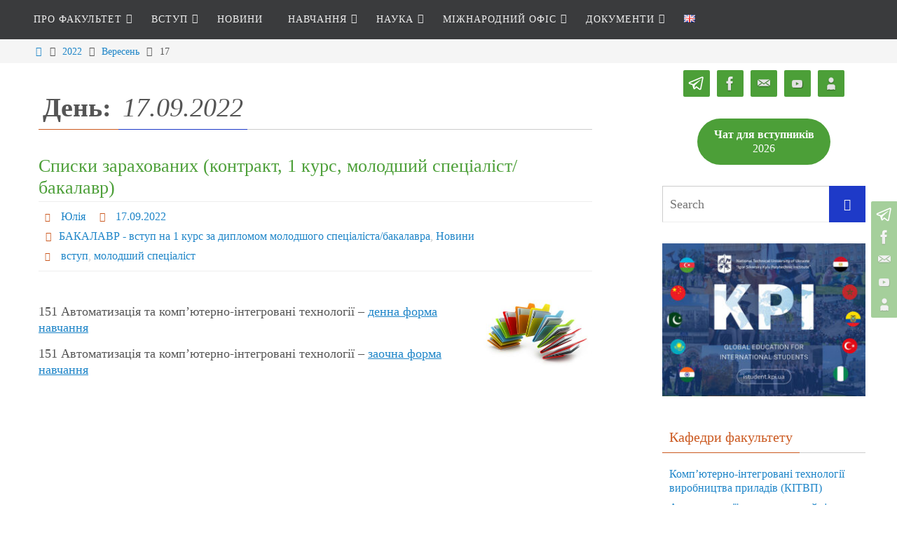

--- FILE ---
content_type: text/html; charset=UTF-8
request_url: https://pbf.kpi.ua/ua/2022/09/17/
body_size: 18775
content:
<!DOCTYPE html>
<html dir="ltr" lang="uk" prefix="og: https://ogp.me/ns#">
<head>
<meta name="viewport" content="width=device-width, user-scalable=no, initial-scale=1.0, minimum-scale=1.0, maximum-scale=1.0">
<meta http-equiv="Content-Type" content="text/html; charset=UTF-8" />
<link rel="profile" href="https://gmpg.org/xfn/11" />
<link rel="pingback" href="https://frie.kpi.ua/ua/xmlrpc.php" />
<title>17.09.2022 | Факультет робототехніки та приладобудування</title>

		<!-- All in One SEO 4.9.2 - aioseo.com -->
	<meta name="robots" content="noindex, max-image-preview:large" />
	<meta name="google-site-verification" content="buF1bj2WsU3rTrxzySYb_oSvrx2HEg3SwJ4ZPR3aiME" />
	<link rel="canonical" href="https://frie.kpi.ua/ua/2022/09/17/" />
	<meta name="generator" content="All in One SEO (AIOSEO) 4.9.2" />
		<script type="application/ld+json" class="aioseo-schema">
			{"@context":"https:\/\/schema.org","@graph":[{"@type":"BreadcrumbList","@id":"https:\/\/frie.kpi.ua\/ua\/2022\/09\/17\/#breadcrumblist","itemListElement":[{"@type":"ListItem","@id":"https:\/\/frie.kpi.ua\/ua#listItem","position":1,"name":"\u0414\u043e\u0434\u043e\u043c\u0443","item":"https:\/\/frie.kpi.ua\/ua","nextItem":{"@type":"ListItem","@id":"https:\/\/frie.kpi.ua\/ua\/2022\/#listItem","name":2022}},{"@type":"ListItem","@id":"https:\/\/frie.kpi.ua\/ua\/2022\/#listItem","position":2,"name":2022,"item":"https:\/\/frie.kpi.ua\/ua\/2022\/","nextItem":{"@type":"ListItem","@id":"https:\/\/frie.kpi.ua\/ua\/2022\/09\/#listItem","name":"09"},"previousItem":{"@type":"ListItem","@id":"https:\/\/frie.kpi.ua\/ua#listItem","name":"\u0414\u043e\u0434\u043e\u043c\u0443"}},{"@type":"ListItem","@id":"https:\/\/frie.kpi.ua\/ua\/2022\/09\/#listItem","position":3,"name":"09","item":"https:\/\/frie.kpi.ua\/ua\/2022\/09\/","nextItem":{"@type":"ListItem","@id":"https:\/\/frie.kpi.ua\/ua\/2022\/09\/17\/#listItem","name":"17"},"previousItem":{"@type":"ListItem","@id":"https:\/\/frie.kpi.ua\/ua\/2022\/#listItem","name":2022}},{"@type":"ListItem","@id":"https:\/\/frie.kpi.ua\/ua\/2022\/09\/17\/#listItem","position":4,"name":"17","previousItem":{"@type":"ListItem","@id":"https:\/\/frie.kpi.ua\/ua\/2022\/09\/#listItem","name":"09"}}]},{"@type":"CollectionPage","@id":"https:\/\/frie.kpi.ua\/ua\/2022\/09\/17\/#collectionpage","url":"https:\/\/frie.kpi.ua\/ua\/2022\/09\/17\/","name":"17.09.2022 | \u0424\u0430\u043a\u0443\u043b\u044c\u0442\u0435\u0442 \u0440\u043e\u0431\u043e\u0442\u043e\u0442\u0435\u0445\u043d\u0456\u043a\u0438 \u0442\u0430 \u043f\u0440\u0438\u043b\u0430\u0434\u043e\u0431\u0443\u0434\u0443\u0432\u0430\u043d\u043d\u044f","inLanguage":"uk","isPartOf":{"@id":"https:\/\/frie.kpi.ua\/ua\/#website"},"breadcrumb":{"@id":"https:\/\/frie.kpi.ua\/ua\/2022\/09\/17\/#breadcrumblist"}},{"@type":"Organization","@id":"https:\/\/frie.kpi.ua\/ua\/#organization","name":"\u0424\u0430\u043a\u0443\u043b\u044c\u0442\u0435\u0442 \u0440\u043e\u0431\u043e\u0442\u043e\u0442\u0435\u0445\u043d\u0456\u043a\u0438 \u0442\u0430 \u043f\u0440\u0438\u043b\u0430\u0434\u043e\u0431\u0443\u0434\u0443\u0432\u0430\u043d\u043d\u044f","description":"\u041a\u041f\u0406 \u0456\u043c. \u0406\u0433\u043e\u0440\u044f \u0421\u0456\u043a\u043e\u0440\u0441\u044c\u043a\u043e\u0433\u043e","url":"https:\/\/frie.kpi.ua\/ua\/"},{"@type":"WebSite","@id":"https:\/\/frie.kpi.ua\/ua\/#website","url":"https:\/\/frie.kpi.ua\/ua\/","name":"\u0424\u0430\u043a\u0443\u043b\u044c\u0442\u0435\u0442 \u0440\u043e\u0431\u043e\u0442\u043e\u0442\u0435\u0445\u043d\u0456\u043a\u0438 \u0442\u0430 \u043f\u0440\u0438\u043b\u0430\u0434\u043e\u0431\u0443\u0434\u0443\u0432\u0430\u043d\u043d\u044f","description":"\u041a\u041f\u0406 \u0456\u043c. \u0406\u0433\u043e\u0440\u044f \u0421\u0456\u043a\u043e\u0440\u0441\u044c\u043a\u043e\u0433\u043e","inLanguage":"uk","publisher":{"@id":"https:\/\/frie.kpi.ua\/ua\/#organization"}}]}
		</script>
		<!-- All in One SEO -->

<link rel='dns-prefetch' href='//frie.kpi.ua' />
<link rel='dns-prefetch' href='//s.w.org' />
<link rel="alternate" type="application/rss+xml" title="Факультет робототехніки та приладобудування &raquo; стрічка" href="https://frie.kpi.ua/ua/feed/" />
		<!-- This site uses the Google Analytics by MonsterInsights plugin v9.11.1 - Using Analytics tracking - https://www.monsterinsights.com/ -->
		<!-- Note: MonsterInsights is not currently configured on this site. The site owner needs to authenticate with Google Analytics in the MonsterInsights settings panel. -->
					<!-- No tracking code set -->
				<!-- / Google Analytics by MonsterInsights -->
		<script type="text/javascript">
window._wpemojiSettings = {"baseUrl":"https:\/\/s.w.org\/images\/core\/emoji\/14.0.0\/72x72\/","ext":".png","svgUrl":"https:\/\/s.w.org\/images\/core\/emoji\/14.0.0\/svg\/","svgExt":".svg","source":{"concatemoji":"https:\/\/frie.kpi.ua\/ua\/wp-includes\/js\/wp-emoji-release.min.js?ver=6.0.9"}};
/*! This file is auto-generated */
!function(e,a,t){var n,r,o,i=a.createElement("canvas"),p=i.getContext&&i.getContext("2d");function s(e,t){var a=String.fromCharCode,e=(p.clearRect(0,0,i.width,i.height),p.fillText(a.apply(this,e),0,0),i.toDataURL());return p.clearRect(0,0,i.width,i.height),p.fillText(a.apply(this,t),0,0),e===i.toDataURL()}function c(e){var t=a.createElement("script");t.src=e,t.defer=t.type="text/javascript",a.getElementsByTagName("head")[0].appendChild(t)}for(o=Array("flag","emoji"),t.supports={everything:!0,everythingExceptFlag:!0},r=0;r<o.length;r++)t.supports[o[r]]=function(e){if(!p||!p.fillText)return!1;switch(p.textBaseline="top",p.font="600 32px Arial",e){case"flag":return s([127987,65039,8205,9895,65039],[127987,65039,8203,9895,65039])?!1:!s([55356,56826,55356,56819],[55356,56826,8203,55356,56819])&&!s([55356,57332,56128,56423,56128,56418,56128,56421,56128,56430,56128,56423,56128,56447],[55356,57332,8203,56128,56423,8203,56128,56418,8203,56128,56421,8203,56128,56430,8203,56128,56423,8203,56128,56447]);case"emoji":return!s([129777,127995,8205,129778,127999],[129777,127995,8203,129778,127999])}return!1}(o[r]),t.supports.everything=t.supports.everything&&t.supports[o[r]],"flag"!==o[r]&&(t.supports.everythingExceptFlag=t.supports.everythingExceptFlag&&t.supports[o[r]]);t.supports.everythingExceptFlag=t.supports.everythingExceptFlag&&!t.supports.flag,t.DOMReady=!1,t.readyCallback=function(){t.DOMReady=!0},t.supports.everything||(n=function(){t.readyCallback()},a.addEventListener?(a.addEventListener("DOMContentLoaded",n,!1),e.addEventListener("load",n,!1)):(e.attachEvent("onload",n),a.attachEvent("onreadystatechange",function(){"complete"===a.readyState&&t.readyCallback()})),(e=t.source||{}).concatemoji?c(e.concatemoji):e.wpemoji&&e.twemoji&&(c(e.twemoji),c(e.wpemoji)))}(window,document,window._wpemojiSettings);
</script>
<style type="text/css">
img.wp-smiley,
img.emoji {
	display: inline !important;
	border: none !important;
	box-shadow: none !important;
	height: 1em !important;
	width: 1em !important;
	margin: 0 0.07em !important;
	vertical-align: -0.1em !important;
	background: none !important;
	padding: 0 !important;
}
</style>
	<link rel='stylesheet' id='wp-block-library-css'  href='https://frie.kpi.ua/ua/wp-includes/css/dist/block-library/style.min.css?ver=6.0.9' type='text/css' media='all' />
<link rel='stylesheet' id='aioseo/css/src/vue/standalone/blocks/table-of-contents/global.scss-css'  href='https://frie.kpi.ua/ua/wp-content/plugins/all-in-one-seo-pack/dist/Lite/assets/css/table-of-contents/global.e90f6d47.css?ver=4.9.2' type='text/css' media='all' />
<style id='global-styles-inline-css' type='text/css'>
body{--wp--preset--color--black: #000000;--wp--preset--color--cyan-bluish-gray: #abb8c3;--wp--preset--color--white: #ffffff;--wp--preset--color--pale-pink: #f78da7;--wp--preset--color--vivid-red: #cf2e2e;--wp--preset--color--luminous-vivid-orange: #ff6900;--wp--preset--color--luminous-vivid-amber: #fcb900;--wp--preset--color--light-green-cyan: #7bdcb5;--wp--preset--color--vivid-green-cyan: #00d084;--wp--preset--color--pale-cyan-blue: #8ed1fc;--wp--preset--color--vivid-cyan-blue: #0693e3;--wp--preset--color--vivid-purple: #9b51e0;--wp--preset--gradient--vivid-cyan-blue-to-vivid-purple: linear-gradient(135deg,rgba(6,147,227,1) 0%,rgb(155,81,224) 100%);--wp--preset--gradient--light-green-cyan-to-vivid-green-cyan: linear-gradient(135deg,rgb(122,220,180) 0%,rgb(0,208,130) 100%);--wp--preset--gradient--luminous-vivid-amber-to-luminous-vivid-orange: linear-gradient(135deg,rgba(252,185,0,1) 0%,rgba(255,105,0,1) 100%);--wp--preset--gradient--luminous-vivid-orange-to-vivid-red: linear-gradient(135deg,rgba(255,105,0,1) 0%,rgb(207,46,46) 100%);--wp--preset--gradient--very-light-gray-to-cyan-bluish-gray: linear-gradient(135deg,rgb(238,238,238) 0%,rgb(169,184,195) 100%);--wp--preset--gradient--cool-to-warm-spectrum: linear-gradient(135deg,rgb(74,234,220) 0%,rgb(151,120,209) 20%,rgb(207,42,186) 40%,rgb(238,44,130) 60%,rgb(251,105,98) 80%,rgb(254,248,76) 100%);--wp--preset--gradient--blush-light-purple: linear-gradient(135deg,rgb(255,206,236) 0%,rgb(152,150,240) 100%);--wp--preset--gradient--blush-bordeaux: linear-gradient(135deg,rgb(254,205,165) 0%,rgb(254,45,45) 50%,rgb(107,0,62) 100%);--wp--preset--gradient--luminous-dusk: linear-gradient(135deg,rgb(255,203,112) 0%,rgb(199,81,192) 50%,rgb(65,88,208) 100%);--wp--preset--gradient--pale-ocean: linear-gradient(135deg,rgb(255,245,203) 0%,rgb(182,227,212) 50%,rgb(51,167,181) 100%);--wp--preset--gradient--electric-grass: linear-gradient(135deg,rgb(202,248,128) 0%,rgb(113,206,126) 100%);--wp--preset--gradient--midnight: linear-gradient(135deg,rgb(2,3,129) 0%,rgb(40,116,252) 100%);--wp--preset--duotone--dark-grayscale: url('#wp-duotone-dark-grayscale');--wp--preset--duotone--grayscale: url('#wp-duotone-grayscale');--wp--preset--duotone--purple-yellow: url('#wp-duotone-purple-yellow');--wp--preset--duotone--blue-red: url('#wp-duotone-blue-red');--wp--preset--duotone--midnight: url('#wp-duotone-midnight');--wp--preset--duotone--magenta-yellow: url('#wp-duotone-magenta-yellow');--wp--preset--duotone--purple-green: url('#wp-duotone-purple-green');--wp--preset--duotone--blue-orange: url('#wp-duotone-blue-orange');--wp--preset--font-size--small: 13px;--wp--preset--font-size--medium: 20px;--wp--preset--font-size--large: 36px;--wp--preset--font-size--x-large: 42px;}.has-black-color{color: var(--wp--preset--color--black) !important;}.has-cyan-bluish-gray-color{color: var(--wp--preset--color--cyan-bluish-gray) !important;}.has-white-color{color: var(--wp--preset--color--white) !important;}.has-pale-pink-color{color: var(--wp--preset--color--pale-pink) !important;}.has-vivid-red-color{color: var(--wp--preset--color--vivid-red) !important;}.has-luminous-vivid-orange-color{color: var(--wp--preset--color--luminous-vivid-orange) !important;}.has-luminous-vivid-amber-color{color: var(--wp--preset--color--luminous-vivid-amber) !important;}.has-light-green-cyan-color{color: var(--wp--preset--color--light-green-cyan) !important;}.has-vivid-green-cyan-color{color: var(--wp--preset--color--vivid-green-cyan) !important;}.has-pale-cyan-blue-color{color: var(--wp--preset--color--pale-cyan-blue) !important;}.has-vivid-cyan-blue-color{color: var(--wp--preset--color--vivid-cyan-blue) !important;}.has-vivid-purple-color{color: var(--wp--preset--color--vivid-purple) !important;}.has-black-background-color{background-color: var(--wp--preset--color--black) !important;}.has-cyan-bluish-gray-background-color{background-color: var(--wp--preset--color--cyan-bluish-gray) !important;}.has-white-background-color{background-color: var(--wp--preset--color--white) !important;}.has-pale-pink-background-color{background-color: var(--wp--preset--color--pale-pink) !important;}.has-vivid-red-background-color{background-color: var(--wp--preset--color--vivid-red) !important;}.has-luminous-vivid-orange-background-color{background-color: var(--wp--preset--color--luminous-vivid-orange) !important;}.has-luminous-vivid-amber-background-color{background-color: var(--wp--preset--color--luminous-vivid-amber) !important;}.has-light-green-cyan-background-color{background-color: var(--wp--preset--color--light-green-cyan) !important;}.has-vivid-green-cyan-background-color{background-color: var(--wp--preset--color--vivid-green-cyan) !important;}.has-pale-cyan-blue-background-color{background-color: var(--wp--preset--color--pale-cyan-blue) !important;}.has-vivid-cyan-blue-background-color{background-color: var(--wp--preset--color--vivid-cyan-blue) !important;}.has-vivid-purple-background-color{background-color: var(--wp--preset--color--vivid-purple) !important;}.has-black-border-color{border-color: var(--wp--preset--color--black) !important;}.has-cyan-bluish-gray-border-color{border-color: var(--wp--preset--color--cyan-bluish-gray) !important;}.has-white-border-color{border-color: var(--wp--preset--color--white) !important;}.has-pale-pink-border-color{border-color: var(--wp--preset--color--pale-pink) !important;}.has-vivid-red-border-color{border-color: var(--wp--preset--color--vivid-red) !important;}.has-luminous-vivid-orange-border-color{border-color: var(--wp--preset--color--luminous-vivid-orange) !important;}.has-luminous-vivid-amber-border-color{border-color: var(--wp--preset--color--luminous-vivid-amber) !important;}.has-light-green-cyan-border-color{border-color: var(--wp--preset--color--light-green-cyan) !important;}.has-vivid-green-cyan-border-color{border-color: var(--wp--preset--color--vivid-green-cyan) !important;}.has-pale-cyan-blue-border-color{border-color: var(--wp--preset--color--pale-cyan-blue) !important;}.has-vivid-cyan-blue-border-color{border-color: var(--wp--preset--color--vivid-cyan-blue) !important;}.has-vivid-purple-border-color{border-color: var(--wp--preset--color--vivid-purple) !important;}.has-vivid-cyan-blue-to-vivid-purple-gradient-background{background: var(--wp--preset--gradient--vivid-cyan-blue-to-vivid-purple) !important;}.has-light-green-cyan-to-vivid-green-cyan-gradient-background{background: var(--wp--preset--gradient--light-green-cyan-to-vivid-green-cyan) !important;}.has-luminous-vivid-amber-to-luminous-vivid-orange-gradient-background{background: var(--wp--preset--gradient--luminous-vivid-amber-to-luminous-vivid-orange) !important;}.has-luminous-vivid-orange-to-vivid-red-gradient-background{background: var(--wp--preset--gradient--luminous-vivid-orange-to-vivid-red) !important;}.has-very-light-gray-to-cyan-bluish-gray-gradient-background{background: var(--wp--preset--gradient--very-light-gray-to-cyan-bluish-gray) !important;}.has-cool-to-warm-spectrum-gradient-background{background: var(--wp--preset--gradient--cool-to-warm-spectrum) !important;}.has-blush-light-purple-gradient-background{background: var(--wp--preset--gradient--blush-light-purple) !important;}.has-blush-bordeaux-gradient-background{background: var(--wp--preset--gradient--blush-bordeaux) !important;}.has-luminous-dusk-gradient-background{background: var(--wp--preset--gradient--luminous-dusk) !important;}.has-pale-ocean-gradient-background{background: var(--wp--preset--gradient--pale-ocean) !important;}.has-electric-grass-gradient-background{background: var(--wp--preset--gradient--electric-grass) !important;}.has-midnight-gradient-background{background: var(--wp--preset--gradient--midnight) !important;}.has-small-font-size{font-size: var(--wp--preset--font-size--small) !important;}.has-medium-font-size{font-size: var(--wp--preset--font-size--medium) !important;}.has-large-font-size{font-size: var(--wp--preset--font-size--large) !important;}.has-x-large-font-size{font-size: var(--wp--preset--font-size--x-large) !important;}
</style>
<link rel='stylesheet' id='bbspoiler-css'  href='https://frie.kpi.ua/ua/wp-content/plugins/bbspoiler/inc/bbspoiler.css?ver=6.0.9' type='text/css' media='all' />
<link rel='stylesheet' id='category-sticky-post-css'  href='https://frie.kpi.ua/ua/wp-content/plugins/category-sticky-post/css/plugin.css?ver=6.0.9' type='text/css' media='all' />
<link rel='stylesheet' id='nirvana-fonts-css'  href='https://frie.kpi.ua/ua/wp-content/themes/nirvana/fonts/fontfaces.css?ver=1.6.2' type='text/css' media='all' />
<link rel='stylesheet' id='nirvana-style-css'  href='https://frie.kpi.ua/ua/wp-content/themes/nirvana-mcsym/style.css?ver=1.5.0.3-m' type='text/css' media='all' />
<style id='nirvana-style-inline-css' type='text/css'>
 #header-container { width: 1200px; } #header-container, #access >.menu, #forbottom, #colophon, #footer-widget-area, #topbar-inner, .ppbox, #pp-afterslider #container, #breadcrumbs-box { max-width: 1200px; } @media (max-width: 800px) { #header-container {position: relative; } #branding {height: auto; } } #container.one-column { } #container.two-columns-right #secondary { width: 300px; float:right; } #container.two-columns-right #content { width: 760px; float: left; } /* fallback */ #container.two-columns-right #content { width: calc(100% - 380px); float: left; } #container.two-columns-left #primary { width: 300px; float: left; } #container.two-columns-left #content { width: 760px; float: right; } /* fallback */ #container.two-columns-left #content { width: -moz-calc(100% - 380px); float: right; width: -webkit-calc(100% - 380px ); width: calc(100% - 380px); } #container.three-columns-right .sidey { width: 150px; float: left; } #container.three-columns-right #primary { margin-left: 80px; margin-right: 80px; } #container.three-columns-right #content { width: 680px; float: left; } /* fallback */ #container.three-columns-right #content { width: -moz-calc(100% - 460px); float: left; width: -webkit-calc(100% - 460px); width: calc(100% - 460px); } #container.three-columns-left .sidey { width: 150px; float: left; } #container.three-columns-left #secondary{ margin-left: 80px; margin-right: 80px; } #container.three-columns-left #content { width: 680px; float: right;} /* fallback */ #container.three-columns-left #content { width: -moz-calc(100% - 460px); float: right; width: -webkit-calc(100% - 460px); width: calc(100% - 460px); } #container.three-columns-sided .sidey { width: 150px; float: left; } #container.three-columns-sided #secondary{ float:right; } #container.three-columns-sided #content { width: 680px; float: right; /* fallback */ width: -moz-calc(100% - 460px); float: right; width: -webkit-calc(100% - 460px); float: right; width: calc(100% - 460px); float: right; margin: 0 230px 0 -1140px; } body { font-family: "Source Sans Pro"; } #content h1.entry-title a, #content h2.entry-title a, #content h1.entry-title, #content h2.entry-title { font-family: inherit; } .widget-title, .widget-title a { line-height: normal; font-family: inherit; } .widget-container, .widget-container a { font-family: inherit; } .entry-content h1, .entry-content h2, .entry-content h3, .entry-content h4, .entry-content h5, .entry-content h6, .nivo-caption h2, #front-text1 h1, #front-text2 h1, h3.column-header-image, #comments #reply-title { font-family: inherit; } #site-title span a { font-family: inherit; }; } #access ul li a, #access ul li a span { font-family: inherit; } /* general */ body { color: #555555; background-color: #ffffff } a { color: #1e85c8; } a:hover, .entry-meta span a:hover, .comments-link a:hover, body.coldisplay2 #front-columns a:active { color: #CB5920; } a:active { background-color: #CB5920; color: #ffffff; } .entry-meta a:hover, .widget-container a:hover, .footer2 a:hover { border-bottom-color: #CCCCCC; } .sticky h2.entry-title a { background-color: #1e3ac8; color: #ffffff; } #header { ; } #site-title span a { color: #1e3ac8; } #site-description { color: #666666; } .socials a:hover .socials-hover { background-color: #1e3ac8; } .socials .socials-hover { background-color: #4c9f38; } /* Main menu top level */ #access a, #nav-toggle span { color: #EEEEEE; } #access, #nav-toggle, #access ul li { background-color: #3A3B3D; } #access > .menu > ul > li > a > span { } #access ul li:hover { background-color: #1e3ac8; color: #FFFFFF; } #access ul > li.current_page_item , #access ul > li.current-menu-item, #access ul > li.current_page_ancestor , #access ul > li.current-menu-ancestor { background-color: #47484a; } /* Main menu Submenus */ #access ul ul li, #access ul ul { background-color: #1e3ac8; } #access ul ul li a { color: #FFFFFF; } #access ul ul li:hover { background-color: #2c48d6; } #breadcrumbs { background-color: #f5f5f5; } #access ul ul li.current_page_item, #access ul ul li.current-menu-item, #access ul ul li.current_page_ancestor, #access ul ul li.current-menu-ancestor { background-color: #2c48d6; } /* top menu */ #topbar { background-color: #3A3B3D; border-bottom-color: #262729; } .menu-header-search .searchform { background: #F7F7F7; } .topmenu ul li a, .search-icon:before { color: #999999; } .topmenu ul li a:hover { background-color: #2a2b2d; } .search-icon:hover:before { color: #1e3ac8; } /* main */ #main { background-color: #ffffff; } #author-info, .page-title, #entry-author-info { border-color: #CCCCCC; } .page-title-text { border-color: #CB5920; } .page-title span { border-color: #1e3ac8; } #entry-author-info #author-avatar, #author-info #author-avatar { border-color: #EEEEEE; } .avatar-container:before { background-color: #CB5920; } .sidey .widget-container { color: #555555; ; } .sidey .widget-title { color: #CB5920; ; border-color: #CCCCCC; } .sidey .widget-container a { ; } .sidey .widget-container a:hover { ; } .widget-title span { border-color: #CB5920; } .entry-content h1, .entry-content h2, .entry-content h3, .entry-content h4, .entry-content h5, .entry-content h6 { color: #444444; } .entry-title, .entry-title a{ color: #4c9f38; } .entry-title a:hover { color: #000000; } #content span.entry-format { color: #CCCCCC; } /* footer */ #footer { color: #AAAAAA; background-color: #F5F5F5; } #footer2 { color: #AAAAAA; background-color: #3A3B3D; } #sfooter-full { background-color: #353638; } .footermenu ul li { border-color: #494a4c; } .footermenu ul li:hover { border-color: #5d5e60; } #colophon a { ; } #colophon a:hover { ; } #footer2 a, .footermenu ul li:after { ; } #footer2 a:hover { ; } #footer .widget-container { color: #555555; ; } #footer .widget-title { color: #CB5920; ; border-color:#CCCCCC; } /* buttons */ a.continue-reading-link { color: #1e85c8; border-color: #1e85c8; } a.continue-reading-link:hover { background-color: #1e3ac8; color: #ffffff; } #cryout_ajax_more_trigger { border: 1px solid #CCCCCC; } #cryout_ajax_more_trigger:hover { background-color: #F7F7F7; } a.continue-reading-link i.crycon-right-dir { color: #1e3ac8 } a.continue-reading-link:hover i.crycon-right-dir { color: #ffffff } .page-link a, .page-link > span > em { border-color: #CCCCCC } .columnmore a { background: #CB5920; color:#F7F7F7 } .columnmore a:hover { background: #1e3ac8; } .file, .button, input[type="submit"], input[type="reset"], #respond .form-submit input#submit { background-color: #ffffff; border-color: #CCCCCC; } .button:hover, #respond .form-submit input#submit:hover { background-color: #F7F7F7; } .entry-content tr th, .entry-content thead th { color: #444444; } .entry-content tr th { background-color: #1e3ac8; color:#ffffff; } .entry-content tr.even { background-color: #F7F7F7; } hr { border-color: #EEEEEE; } input[type="text"], input[type="password"], input[type="email"], input[type="color"], input[type="date"], input[type="datetime"], input[type="datetime-local"], input[type="month"], input[type="number"], input[type="range"], input[type="search"], input[type="tel"], input[type="time"], input[type="url"], input[type="week"], textarea, select { border-color: #CCCCCC #EEEEEE #EEEEEE #CCCCCC; color: #555555; } input[type="submit"], input[type="reset"] { color: #555555; } input[type="text"]:hover, input[type="password"]:hover, input[type="email"]:hover, input[type="color"]:hover, input[type="date"]:hover, input[type="datetime"]:hover, input[type="datetime-local"]:hover, input[type="month"]:hover, input[type="number"]:hover, input[type="range"]:hover, input[type="search"]:hover, input[type="tel"]:hover, input[type="time"]:hover, input[type="url"]:hover, input[type="week"]:hover, textarea:hover { background-color: rgba(247,247,247,0.4); } .entry-content pre { background-color: #F7F7F7; border-color: rgba(30,58,200,0.1); } abbr, acronym { border-color: #555555; } .comment-meta a { color: #999999; } #respond .form-allowed-tags { color: #999999; } .comment .reply a { border-color: #EEEEEE; } .comment .reply a:hover { color: #1e85c8; } .entry-meta { border-color: #EEEEEE; } .entry-meta .crycon-metas:before { color: #CB5920; } .entry-meta span a, .comments-link a { ; } .entry-meta span a:hover, .comments-link a:hover { ; } .entry-meta span, .entry-utility span, .footer-tags { color: #c1c1c1; } .nav-next a, .nav-previous a{ background-color:#f8f8f8; } .nav-next a:hover, .nav-previous a:hover { background-color: #1e85c8; color:#ffffff; } .pagination { border-color: #ededed; } .pagination a:hover { background-color: #CB5920; color: #ffffff; } h3#comments-title { border-color: #CCCCCC; } h3#comments-title span { background-color: #1e3ac8; color: #ffffff; } .comment-details { border-color: #EEEEEE; } .searchform input[type="text"] { color: #999999; } .searchform:after { background-color: #1e3ac8; } .searchform:hover:after { background-color: #CB5920; } .searchsubmit[type="submit"]{ color: #F7F7F7; } li.menu-main-search .searchform .s { background-color: #ffffff; } li.menu-main-search .searchsubmit[type="submit"] { color: #999999; } .caption-accented .wp-caption { background-color:rgba(30,58,200,0.8); color:#ffffff; } .nirvana-image-one .entry-content img[class*='align'], .nirvana-image-one .entry-summary img[class*='align'], .nirvana-image-two .entry-content img[class*='align'], .nirvana-image-two .entry-summary img[class*='align'] .nirvana-image-one .entry-content [class*='wp-block'][class*='align'] img, .nirvana-image-one .entry-summary [class*='wp-block'][class*='align'] img, .nirvana-image-two .entry-content [class*='wp-block'][class*='align'] img, .nirvana-image-two .entry-summary [class*='wp-block'][class*='align'] img { border-color: #1e3ac8; } html { font-size: 18px; line-height: 1.3; } .entry-content, .entry-summary, .ppbox { text-align: inherit ; } .entry-content, .entry-summary, .widget-container, .ppbox, .navigation { ; } #bg_image {display: block; margin: 0 auto; } #content h1.entry-title, #content h2.entry-title, .woocommerce-page h1.page-title { font-size: 26px; } .widget-title, .widget-title a { font-size: 20px; } .widget-container, .widget-container a { font-size: 16px; } #content h1, #pp-afterslider h1 { font-size: 38px; } #content h2, #pp-afterslider h2 { font-size: 34px; } #content h3, #pp-afterslider h3 { font-size: 29px; } #content h4, #pp-afterslider h4 { font-size: 24px; } #content h5, #pp-afterslider h5 { font-size: 19px; } #content h6, #pp-afterslider h6 { font-size: 14px; } #site-title span a { font-size: 46px; } #access ul li a { font-size: 14px; } #access ul ul ul a { font-size: 13px; } #respond .form-allowed-tags { display: none; } .nocomments, .nocomments2 { display: none; } .comments-link span { display: none; } article footer.entry-meta { display: none; } .entry-content p, .entry-content ul, .entry-content ol, .entry-content dd, .entry-content pre, .entry-content hr, .commentlist p { margin-bottom: 0.8em; } #header-container > div { margin: 0px 0 0 0px; } #toTop:hover .crycon-back2top:before { color: #CB5920; } #main { margin-top: 5px; } #forbottom { padding-left: 0px; padding-right: 0px; } #header-widget-area { width: 33%; } #branding { height:0px; } @media (max-width: 1920px) { #branding, #bg_image { display: block; height: auto; max-width: 100%; min-height: inherit !important; } } 
/* Nirvana Custom CSS */
</style>
<link rel='stylesheet' id='nirvana-mobile-css'  href='https://frie.kpi.ua/ua/wp-content/themes/nirvana/styles/style-mobile.css?ver=1.6.2' type='text/css' media='all' />
<script type='text/javascript' src='https://frie.kpi.ua/ua/wp-includes/js/jquery/jquery.min.js?ver=3.6.0' id='jquery-core-js'></script>
<script type='text/javascript' src='https://frie.kpi.ua/ua/wp-includes/js/jquery/jquery-migrate.min.js?ver=3.3.2' id='jquery-migrate-js'></script>
<script type='text/javascript' id='bbspoiler-js-extra'>
/* <![CDATA[ */
var title = {"unfolded":"\u0420\u043e\u0437\u0433\u043e\u0440\u043d\u0443\u0442\u0438","folded":"\u0417\u0433\u043e\u0440\u043d\u0443\u0442\u0438"};
/* ]]> */
</script>
<script type='text/javascript' src='https://frie.kpi.ua/ua/wp-content/plugins/bbspoiler/inc/bbspoiler.js?ver=6.0.9' id='bbspoiler-js'></script>
<link rel="https://api.w.org/" href="https://frie.kpi.ua/ua/wp-json/" /><link rel="EditURI" type="application/rsd+xml" title="RSD" href="https://frie.kpi.ua/ua/xmlrpc.php?rsd" />
<link rel="wlwmanifest" type="application/wlwmanifest+xml" href="https://frie.kpi.ua/ua/wp-includes/wlwmanifest.xml" /> 
<meta name="generator" content="WordPress 6.0.9" />
<link rel="icon" href="https://frie.kpi.ua/ua/wp-content/uploads/2026/01/cropped-frie_logo-32x32.jpg" sizes="32x32" />
<link rel="icon" href="https://frie.kpi.ua/ua/wp-content/uploads/2026/01/cropped-frie_logo-192x192.jpg" sizes="192x192" />
<link rel="apple-touch-icon" href="https://frie.kpi.ua/ua/wp-content/uploads/2026/01/cropped-frie_logo-180x180.jpg" />
<meta name="msapplication-TileImage" content="https://frie.kpi.ua/ua/wp-content/uploads/2026/01/cropped-frie_logo-270x270.jpg" />
<!--[if lt IE 9]>
<script>
document.createElement('header');
document.createElement('nav');
document.createElement('section');
document.createElement('article');
document.createElement('aside');
document.createElement('footer');
</script>
<![endif]-->
</head>
<body data-rsssl=1 class="archive date nirvana-image-none caption-dark nirvana-comment-placeholders nirvana-menu-left nirvana-topbarhide">

		<a class="skip-link screen-reader-text" href="#main" title="Skip to content"> Skip to content </a>
	<svg xmlns="http://www.w3.org/2000/svg" viewBox="0 0 0 0" width="0" height="0" focusable="false" role="none" style="visibility: hidden; position: absolute; left: -9999px; overflow: hidden;" ><defs><filter id="wp-duotone-dark-grayscale"><feColorMatrix color-interpolation-filters="sRGB" type="matrix" values=" .299 .587 .114 0 0 .299 .587 .114 0 0 .299 .587 .114 0 0 .299 .587 .114 0 0 " /><feComponentTransfer color-interpolation-filters="sRGB" ><feFuncR type="table" tableValues="0 0.49803921568627" /><feFuncG type="table" tableValues="0 0.49803921568627" /><feFuncB type="table" tableValues="0 0.49803921568627" /><feFuncA type="table" tableValues="1 1" /></feComponentTransfer><feComposite in2="SourceGraphic" operator="in" /></filter></defs></svg><svg xmlns="http://www.w3.org/2000/svg" viewBox="0 0 0 0" width="0" height="0" focusable="false" role="none" style="visibility: hidden; position: absolute; left: -9999px; overflow: hidden;" ><defs><filter id="wp-duotone-grayscale"><feColorMatrix color-interpolation-filters="sRGB" type="matrix" values=" .299 .587 .114 0 0 .299 .587 .114 0 0 .299 .587 .114 0 0 .299 .587 .114 0 0 " /><feComponentTransfer color-interpolation-filters="sRGB" ><feFuncR type="table" tableValues="0 1" /><feFuncG type="table" tableValues="0 1" /><feFuncB type="table" tableValues="0 1" /><feFuncA type="table" tableValues="1 1" /></feComponentTransfer><feComposite in2="SourceGraphic" operator="in" /></filter></defs></svg><svg xmlns="http://www.w3.org/2000/svg" viewBox="0 0 0 0" width="0" height="0" focusable="false" role="none" style="visibility: hidden; position: absolute; left: -9999px; overflow: hidden;" ><defs><filter id="wp-duotone-purple-yellow"><feColorMatrix color-interpolation-filters="sRGB" type="matrix" values=" .299 .587 .114 0 0 .299 .587 .114 0 0 .299 .587 .114 0 0 .299 .587 .114 0 0 " /><feComponentTransfer color-interpolation-filters="sRGB" ><feFuncR type="table" tableValues="0.54901960784314 0.98823529411765" /><feFuncG type="table" tableValues="0 1" /><feFuncB type="table" tableValues="0.71764705882353 0.25490196078431" /><feFuncA type="table" tableValues="1 1" /></feComponentTransfer><feComposite in2="SourceGraphic" operator="in" /></filter></defs></svg><svg xmlns="http://www.w3.org/2000/svg" viewBox="0 0 0 0" width="0" height="0" focusable="false" role="none" style="visibility: hidden; position: absolute; left: -9999px; overflow: hidden;" ><defs><filter id="wp-duotone-blue-red"><feColorMatrix color-interpolation-filters="sRGB" type="matrix" values=" .299 .587 .114 0 0 .299 .587 .114 0 0 .299 .587 .114 0 0 .299 .587 .114 0 0 " /><feComponentTransfer color-interpolation-filters="sRGB" ><feFuncR type="table" tableValues="0 1" /><feFuncG type="table" tableValues="0 0.27843137254902" /><feFuncB type="table" tableValues="0.5921568627451 0.27843137254902" /><feFuncA type="table" tableValues="1 1" /></feComponentTransfer><feComposite in2="SourceGraphic" operator="in" /></filter></defs></svg><svg xmlns="http://www.w3.org/2000/svg" viewBox="0 0 0 0" width="0" height="0" focusable="false" role="none" style="visibility: hidden; position: absolute; left: -9999px; overflow: hidden;" ><defs><filter id="wp-duotone-midnight"><feColorMatrix color-interpolation-filters="sRGB" type="matrix" values=" .299 .587 .114 0 0 .299 .587 .114 0 0 .299 .587 .114 0 0 .299 .587 .114 0 0 " /><feComponentTransfer color-interpolation-filters="sRGB" ><feFuncR type="table" tableValues="0 0" /><feFuncG type="table" tableValues="0 0.64705882352941" /><feFuncB type="table" tableValues="0 1" /><feFuncA type="table" tableValues="1 1" /></feComponentTransfer><feComposite in2="SourceGraphic" operator="in" /></filter></defs></svg><svg xmlns="http://www.w3.org/2000/svg" viewBox="0 0 0 0" width="0" height="0" focusable="false" role="none" style="visibility: hidden; position: absolute; left: -9999px; overflow: hidden;" ><defs><filter id="wp-duotone-magenta-yellow"><feColorMatrix color-interpolation-filters="sRGB" type="matrix" values=" .299 .587 .114 0 0 .299 .587 .114 0 0 .299 .587 .114 0 0 .299 .587 .114 0 0 " /><feComponentTransfer color-interpolation-filters="sRGB" ><feFuncR type="table" tableValues="0.78039215686275 1" /><feFuncG type="table" tableValues="0 0.94901960784314" /><feFuncB type="table" tableValues="0.35294117647059 0.47058823529412" /><feFuncA type="table" tableValues="1 1" /></feComponentTransfer><feComposite in2="SourceGraphic" operator="in" /></filter></defs></svg><svg xmlns="http://www.w3.org/2000/svg" viewBox="0 0 0 0" width="0" height="0" focusable="false" role="none" style="visibility: hidden; position: absolute; left: -9999px; overflow: hidden;" ><defs><filter id="wp-duotone-purple-green"><feColorMatrix color-interpolation-filters="sRGB" type="matrix" values=" .299 .587 .114 0 0 .299 .587 .114 0 0 .299 .587 .114 0 0 .299 .587 .114 0 0 " /><feComponentTransfer color-interpolation-filters="sRGB" ><feFuncR type="table" tableValues="0.65098039215686 0.40392156862745" /><feFuncG type="table" tableValues="0 1" /><feFuncB type="table" tableValues="0.44705882352941 0.4" /><feFuncA type="table" tableValues="1 1" /></feComponentTransfer><feComposite in2="SourceGraphic" operator="in" /></filter></defs></svg><svg xmlns="http://www.w3.org/2000/svg" viewBox="0 0 0 0" width="0" height="0" focusable="false" role="none" style="visibility: hidden; position: absolute; left: -9999px; overflow: hidden;" ><defs><filter id="wp-duotone-blue-orange"><feColorMatrix color-interpolation-filters="sRGB" type="matrix" values=" .299 .587 .114 0 0 .299 .587 .114 0 0 .299 .587 .114 0 0 .299 .587 .114 0 0 " /><feComponentTransfer color-interpolation-filters="sRGB" ><feFuncR type="table" tableValues="0.098039215686275 1" /><feFuncG type="table" tableValues="0 0.66274509803922" /><feFuncB type="table" tableValues="0.84705882352941 0.41960784313725" /><feFuncA type="table" tableValues="1 1" /></feComponentTransfer><feComposite in2="SourceGraphic" operator="in" /></filter></defs></svg>
<div id="wrapper" class="hfeed">
<div id="topbar" ><div id="topbar-inner"> <div class="socials" id="sheader">
			<a  target="_blank"  rel="nofollow" href="https://t.me/dekanat_pbf"
			class="socialicons social-Telegram" title="Telegram">
				<img alt="Telegram" src="https://frie.kpi.ua/ua/wp-content/themes/nirvana-mcsym/images/socials/Telegram.png" />
			</a>
			<a  target="_blank"  rel="nofollow" href="https://www.facebook.com/frp.kpi"
			class="socialicons social-Facebook" title="Facebook">
				<img alt="Facebook" src="https://frie.kpi.ua/ua/wp-content/themes/nirvana/images/socials/Facebook.png" />
			</a>
			<a  target="_blank"  rel="nofollow" href="mailto:frie@kpi.ua"
			class="socialicons social-Contact" title="E-mail">
				<img alt="Contact" src="https://frie.kpi.ua/ua/wp-content/themes/nirvana/images/socials/Contact.png" />
			</a>
			<a  target="_blank"  rel="nofollow" href="https://www.youtube.com/channel/UCHxzIGWIlBGq9n40fU5YY5g"
			class="socialicons social-YouTube" title="Youtube">
				<img alt="YouTube" src="https://frie.kpi.ua/ua/wp-content/themes/nirvana/images/socials/YouTube.png" />
			</a>
			<a  target="_blank"  rel="nofollow" href="https://frie.kpi.ua/ua/contacts/"
			class="socialicons social-AboutMe" title="Контакти">
				<img alt="AboutMe" src="https://frie.kpi.ua/ua/wp-content/themes/nirvana/images/socials/AboutMe.png" />
			</a></div> </div></div>
<div class="socials" id="srights">
			<a  target="_blank"  rel="nofollow" href="https://t.me/dekanat_pbf"
			class="socialicons social-Telegram" title="Telegram">
				<img alt="Telegram" src="https://frie.kpi.ua/ua/wp-content/themes/nirvana-mcsym/images/socials/Telegram.png" />
			</a>
			<a  target="_blank"  rel="nofollow" href="https://www.facebook.com/frp.kpi"
			class="socialicons social-Facebook" title="Facebook">
				<img alt="Facebook" src="https://frie.kpi.ua/ua/wp-content/themes/nirvana/images/socials/Facebook.png" />
			</a>
			<a  target="_blank"  rel="nofollow" href="mailto:frie@kpi.ua"
			class="socialicons social-Contact" title="E-mail">
				<img alt="Contact" src="https://frie.kpi.ua/ua/wp-content/themes/nirvana/images/socials/Contact.png" />
			</a>
			<a  target="_blank"  rel="nofollow" href="https://www.youtube.com/channel/UCHxzIGWIlBGq9n40fU5YY5g"
			class="socialicons social-YouTube" title="Youtube">
				<img alt="YouTube" src="https://frie.kpi.ua/ua/wp-content/themes/nirvana/images/socials/YouTube.png" />
			</a>
			<a  target="_blank"  rel="nofollow" href="https://frie.kpi.ua/ua/contacts/"
			class="socialicons social-AboutMe" title="Контакти">
				<img alt="AboutMe" src="https://frie.kpi.ua/ua/wp-content/themes/nirvana/images/socials/AboutMe.png" />
			</a></div>
<div id="header-full">
	<header id="header">
		<div id="masthead">
					<div id="branding" role="banner" >
				<div id="header-container"></div>								<div style="clear:both;"></div>
			</div><!-- #branding -->
			<button id="nav-toggle"><span>&nbsp;</span></button>
			<nav id="access" class="jssafe" role="navigation">
					<div class="skip-link screen-reader-text"><a href="#content" title="Skip to content">Skip to content</a></div>
	<div class="menu"><ul id="prime_nav" class="menu"><li id="menu-item-63" class="menu-item menu-item-type-taxonomy menu-item-object-category menu-item-has-children menu-item-63"><a href="https://frie.kpi.ua/ua/category/about/"><span>Про факультет</span></a>
<ul class="sub-menu">
	<li id="menu-item-38" class="menu-item menu-item-type-post_type menu-item-object-page menu-item-38"><a href="https://frie.kpi.ua/ua/specialists-training/"><span>Підготовка фахівців</span></a></li>
	<li id="menu-item-71" class="menu-item menu-item-type-post_type menu-item-object-page menu-item-71"><a href="https://frie.kpi.ua/ua/deans/"><span>Декани факультету</span></a></li>
	<li id="menu-item-75" class="menu-item menu-item-type-post_type menu-item-object-page menu-item-75"><a href="https://frie.kpi.ua/ua/profbyuro/"><span>Профбюро</span></a></li>
	<li id="menu-item-16" class="menu-item menu-item-type-post_type menu-item-object-page menu-item-16"><a href="https://frie.kpi.ua/ua/contacts/"><span>Контакти</span></a></li>
</ul>
</li>
<li id="menu-item-87" class="menu-item menu-item-type-taxonomy menu-item-object-category menu-item-has-children menu-item-87"><a href="https://frie.kpi.ua/ua/category/vstup/"><span>Вступ</span></a>
<ul class="sub-menu">
	<li id="menu-item-95" class="menu-item menu-item-type-taxonomy menu-item-object-category menu-item-95"><a href="https://frie.kpi.ua/ua/category/vstup/bak_zno/"><span>Перший (бакалаврський) рівень</span></a></li>
	<li id="menu-item-96" class="menu-item menu-item-type-taxonomy menu-item-object-category menu-item-96"><a href="https://frie.kpi.ua/ua/category/vstup/mag/"><span>Другий (магістерський) рівень</span></a></li>
	<li id="menu-item-93" class="menu-item menu-item-type-taxonomy menu-item-object-category menu-item-93"><a href="https://frie.kpi.ua/ua/category/vstup/phd/"><span>Третій (доктор філософії) рівень</span></a></li>
	<li id="menu-item-1681" class="menu-item menu-item-type-post_type menu-item-object-post menu-item-1681"><a href="https://frie.kpi.ua/ua/2024/05/07/ofitsiyni-dokumenti/"><span>Офіційні документи</span></a></li>
	<li id="menu-item-6790" class="menu-item menu-item-type-post_type menu-item-object-post menu-item-6790"><a href="https://frie.kpi.ua/ua/2024/05/06/kontakty-pryjmalnoyi-komisiyi/"><span>Контакти</span></a></li>
</ul>
</li>
<li id="menu-item-62" class="menu-item menu-item-type-taxonomy menu-item-object-category menu-item-62"><a href="https://frie.kpi.ua/ua/category/news/"><span>Новини</span></a></li>
<li id="menu-item-6812" class="menu-item menu-item-type-taxonomy menu-item-object-category menu-item-has-children menu-item-6812"><a href="https://frie.kpi.ua/ua/category/studying/"><span>Навчання</span></a>
<ul class="sub-menu">
	<li id="menu-item-735" class="menu-item menu-item-type-taxonomy menu-item-object-category menu-item-has-children menu-item-735"><a href="https://frie.kpi.ua/ua/category/studying/students/"><span>Бакалавр</span></a>
	<ul class="sub-menu">
		<li id="menu-item-7532" class="menu-item menu-item-type-taxonomy menu-item-object-category menu-item-has-children menu-item-7532"><a href="https://frie.kpi.ua/ua/category/documents/eduprog/certificates/"><span>Сертифікати про акредитацію</span></a>
		<ul class="sub-menu">
			<li id="menu-item-7533" class="menu-item menu-item-type-post_type menu-item-object-post menu-item-7533"><a href="https://frie.kpi.ua/ua/2023/07/06/akredytacziya-152-bachelor/"><span>спеціальність G6 (152, 174)</span></a></li>
			<li id="menu-item-7689" class="menu-item menu-item-type-post_type menu-item-object-post menu-item-7689"><a href="https://frie.kpi.ua/ua/2023/07/06/akredytacziya-151-bachelor/"><span>спеціальність G7 (151, 174)</span></a></li>
		</ul>
</li>
		<li id="menu-item-6848" class="menu-item menu-item-type-taxonomy menu-item-object-category menu-item-has-children menu-item-6848"><a href="https://frie.kpi.ua/ua/category/documents/eduprog/"><span>Освітні програми</span></a>
		<ul class="sub-menu">
			<li id="menu-item-9281" class="menu-item menu-item-type-post_type menu-item-object-post menu-item-9281"><a href="https://frie.kpi.ua/ua/2025/08/05/op-bachelor-g6/"><span>спеціальність G6 (2025)</span></a></li>
			<li id="menu-item-9273" class="menu-item menu-item-type-post_type menu-item-object-post menu-item-9273"><a href="https://frie.kpi.ua/ua/2025/08/05/op-bachelor-g7/"><span>спеціальність G7 (2025)</span></a></li>
			<li id="menu-item-7649" class="menu-item menu-item-type-post_type menu-item-object-post menu-item-7649"><a href="https://frie.kpi.ua/ua/2024/06/26/op-bachelor-174/"><span>спеціальність 174</span></a></li>
			<li id="menu-item-9274" class="menu-item menu-item-type-custom menu-item-object-custom menu-item-9274"><a href="https://osvita.kpi.ua/sites/default/files/opfiles/175_oppb_ivt_2024.pdf"><span>спеціальність 175</span></a></li>
			<li id="menu-item-6849" class="menu-item menu-item-type-post_type menu-item-object-post menu-item-6849"><a href="https://frie.kpi.ua/ua/2021/06/04/osvitni-programy-bakalavrat-151-174/"><span>спеціальність 151</span></a></li>
			<li id="menu-item-6850" class="menu-item menu-item-type-post_type menu-item-object-post menu-item-6850"><a href="https://frie.kpi.ua/ua/2021/06/04/osvitni-programy-bakalavrat-152/"><span>спеціальність 152</span></a></li>
		</ul>
</li>
		<li id="menu-item-6913" class="menu-item menu-item-type-taxonomy menu-item-object-category menu-item-has-children menu-item-6913"><a href="https://frie.kpi.ua/ua/category/studying/sertificate_programs/"><span>Сертифікатні програми</span></a>
		<ul class="sub-menu">
			<li id="menu-item-6914" class="menu-item menu-item-type-post_type menu-item-object-post menu-item-6914"><a href="https://frie.kpi.ua/ua/2024/12/06/sertyfikatni-programy-174-bachelor/"><span>спеціальність 174 (151)</span></a></li>
			<li id="menu-item-6919" class="menu-item menu-item-type-post_type menu-item-object-post menu-item-6919"><a href="https://frie.kpi.ua/ua/2025/01/24/sertyfikatni-programy-175-bachelor/"><span>спеціальність 175 (152)</span></a></li>
		</ul>
</li>
		<li id="menu-item-6841" class="menu-item menu-item-type-taxonomy menu-item-object-category menu-item-6841"><a href="https://frie.kpi.ua/ua/category/documents/choicesubj/choicesubjb/"><span>Каталог вибіркових дисциплін</span></a></li>
		<li id="menu-item-6949" class="menu-item menu-item-type-taxonomy menu-item-object-category menu-item-has-children menu-item-6949"><a href="https://frie.kpi.ua/ua/category/documents/curriculum/"><span>НП та РНП</span></a>
		<ul class="sub-menu">
			<li id="menu-item-6951" class="menu-item menu-item-type-post_type menu-item-object-post menu-item-6951"><a href="https://frie.kpi.ua/ua/2022/08/25/navchalni-plany-152-b/"><span>спеціальність G6 (175, 152)</span></a></li>
			<li id="menu-item-6953" class="menu-item menu-item-type-post_type menu-item-object-post menu-item-6953"><a href="https://frie.kpi.ua/ua/2025/08/04/navchalni-plany-174-b/"><span>спеціальність G7 (174, 151)</span></a></li>
		</ul>
</li>
		<li id="menu-item-7075" class="menu-item menu-item-type-taxonomy menu-item-object-category menu-item-has-children menu-item-7075"><a href="https://frie.kpi.ua/ua/category/studying/sylabusy/"><span>Силабуси та методичне забезпечення</span></a>
		<ul class="sub-menu">
			<li id="menu-item-7087" class="menu-item menu-item-type-post_type menu-item-object-post menu-item-7087"><a href="https://frie.kpi.ua/ua/2025/07/30/sylabusy-bakalavry-g6/"><span>спеціальність G6 (175, 152)</span></a></li>
			<li id="menu-item-7806" class="menu-item menu-item-type-post_type menu-item-object-post menu-item-7806"><a href="https://frie.kpi.ua/ua/2025/07/11/sylabusy-bakalavry-g7/"><span>спеціальність G7 (174, 151)</span></a></li>
		</ul>
</li>
	</ul>
</li>
	<li id="menu-item-736" class="menu-item menu-item-type-taxonomy menu-item-object-category menu-item-has-children menu-item-736"><a href="https://frie.kpi.ua/ua/category/studying/magistr/"><span>Магістр (ОП)</span></a>
	<ul class="sub-menu">
		<li id="menu-item-7521" class="menu-item menu-item-type-taxonomy menu-item-object-category menu-item-has-children menu-item-7521"><a href="https://frie.kpi.ua/ua/category/documents/eduprog/certificates/"><span>Сертифікати про акредитацію</span></a>
		<ul class="sub-menu">
			<li id="menu-item-7526" class="menu-item menu-item-type-post_type menu-item-object-post menu-item-7526"><a href="https://frie.kpi.ua/ua/2023/07/05/akredytacziya-152-magistr/"><span>спеціальність G6 (175)</span></a></li>
			<li id="menu-item-7522" class="menu-item menu-item-type-post_type menu-item-object-post menu-item-7522"><a href="https://frie.kpi.ua/ua/2023/07/06/akredytacziya-151-magistr/"><span>спеціальність G7 (174)</span></a></li>
		</ul>
</li>
		<li id="menu-item-6851" class="menu-item menu-item-type-taxonomy menu-item-object-category menu-item-has-children menu-item-6851"><a href="https://frie.kpi.ua/ua/category/documents/eduprog/"><span>Освітні програми</span></a>
		<ul class="sub-menu">
			<li id="menu-item-9282" class="menu-item menu-item-type-post_type menu-item-object-post menu-item-9282"><a href="https://frie.kpi.ua/ua/2025/08/05/op-master-g6/"><span>спеціальність G6 (2025)</span></a></li>
			<li id="menu-item-9271" class="menu-item menu-item-type-post_type menu-item-object-post menu-item-9271"><a href="https://frie.kpi.ua/ua/2025/08/05/op-master-g7/"><span>спеціальність G7 (2025)</span></a></li>
			<li id="menu-item-7654" class="menu-item menu-item-type-post_type menu-item-object-post menu-item-7654"><a href="https://frie.kpi.ua/ua/2024/06/26/op-master-174/"><span>спеціальність 174</span></a></li>
			<li id="menu-item-9272" class="menu-item menu-item-type-custom menu-item-object-custom menu-item-9272"><a href="https://osvita.kpi.ua/sites/default/files/opfiles/175_oppm_ivt_2024.pdf"><span>спеціальність 175</span></a></li>
			<li id="menu-item-6852" class="menu-item menu-item-type-post_type menu-item-object-post menu-item-6852"><a href="https://frie.kpi.ua/ua/2021/06/07/osvitni-programy-drugogo-rivnya-vo-151-174/"><span>спеціальність 151</span></a></li>
			<li id="menu-item-6853" class="menu-item menu-item-type-post_type menu-item-object-post menu-item-6853"><a href="https://frie.kpi.ua/ua/2021/06/04/osvitni-programy-drugogo-rivnya-vo-152-metrologiya-ta-informaczijno-vymiryuvalna-tehnika/"><span>спеціальність 152</span></a></li>
		</ul>
</li>
		<li id="menu-item-6930" class="menu-item menu-item-type-taxonomy menu-item-object-category menu-item-has-children menu-item-6930"><a href="https://frie.kpi.ua/ua/category/studying/sertificate_programs/"><span>Сертифікатні програми</span></a>
		<ul class="sub-menu">
			<li id="menu-item-6932" class="menu-item menu-item-type-post_type menu-item-object-post menu-item-6932"><a href="https://frie.kpi.ua/ua/2025/10/14/sertyfikatni-programy-g6-master/"><span>спеціальність G6 (175, 152)</span></a></li>
			<li id="menu-item-6931" class="menu-item menu-item-type-post_type menu-item-object-post menu-item-6931"><a href="https://frie.kpi.ua/ua/2025/10/14/sertyfikatni-programy-g7-master/"><span>спеціальність G7 (174, 151)</span></a></li>
		</ul>
</li>
		<li id="menu-item-6842" class="menu-item menu-item-type-taxonomy menu-item-object-category menu-item-6842"><a href="https://frie.kpi.ua/ua/category/documents/choicesubj/choicesubjm/"><span>Каталог вибіркових дисциплін</span></a></li>
		<li id="menu-item-6950" class="menu-item menu-item-type-taxonomy menu-item-object-category menu-item-has-children menu-item-6950"><a href="https://frie.kpi.ua/ua/category/documents/curriculum/"><span>НП та РНП</span></a>
		<ul class="sub-menu">
			<li id="menu-item-6954" class="menu-item menu-item-type-post_type menu-item-object-post menu-item-6954"><a href="https://frie.kpi.ua/ua/2021/06/01/navchalni-plany-152-m/"><span>спеціальність G6 (175, 152)</span></a></li>
			<li id="menu-item-6952" class="menu-item menu-item-type-post_type menu-item-object-post menu-item-6952"><a href="https://frie.kpi.ua/ua/2025/08/04/navchalni-plany-174-m/"><span>спеціальність G7 (174, 151)</span></a></li>
		</ul>
</li>
		<li id="menu-item-7076" class="menu-item menu-item-type-taxonomy menu-item-object-category menu-item-has-children menu-item-7076"><a href="https://frie.kpi.ua/ua/category/studying/sylabusy/"><span>Силабуси та методичне забезпечення</span></a>
		<ul class="sub-menu">
			<li id="menu-item-7099" class="menu-item menu-item-type-post_type menu-item-object-post menu-item-7099"><a href="https://frie.kpi.ua/ua/2022/10/03/sylabusy-magistry-152/"><span>спеціальність G6 (175)</span></a></li>
			<li id="menu-item-7807" class="menu-item menu-item-type-post_type menu-item-object-post menu-item-7807"><a href="https://frie.kpi.ua/ua/2025/08/23/sylabusy-magistry-g7/"><span>спеціальність G7 (174)</span></a></li>
		</ul>
</li>
	</ul>
</li>
	<li id="menu-item-8103" class="menu-item menu-item-type-taxonomy menu-item-object-category menu-item-has-children menu-item-8103"><a href="https://frie.kpi.ua/ua/category/vstup/mag/"><span>Магістр (ОН)</span></a>
	<ul class="sub-menu">
		<li id="menu-item-8176" class="menu-item menu-item-type-custom menu-item-object-custom menu-item-8176"><a href="https://atep.kpi.ua/magistr-onp/osvitnya-programa/"><span>Освітня програма</span></a></li>
		<li id="menu-item-8177" class="menu-item menu-item-type-custom menu-item-object-custom menu-item-8177"><a href="https://atep.kpi.ua/magistr-onp/osvitni-komponenty/"><span>Освітні компоненти</span></a></li>
		<li id="menu-item-8179" class="menu-item menu-item-type-custom menu-item-object-custom menu-item-8179"><a href="https://atep.kpi.ua/magistr-onp/kursove-proyektuvannya/"><span>Курсове та дипломне проектування</span></a></li>
		<li id="menu-item-8180" class="menu-item menu-item-type-custom menu-item-object-custom menu-item-8180"><a href="https://atep.kpi.ua/magistr-onp/anketuvannya/"><span>Анкетування</span></a></li>
		<li id="menu-item-8181" class="menu-item menu-item-type-custom menu-item-object-custom menu-item-8181"><a href="https://atep.kpi.ua/magistr-onp/naukova-robota/"><span>Наукова роботи</span></a></li>
		<li id="menu-item-8182" class="menu-item menu-item-type-custom menu-item-object-custom menu-item-8182"><a href="https://atep.kpi.ua/magistr-onp/materialno-tehnichne-zabezpechennya/"><span>Матеріально-технічне забезпечення</span></a></li>
	</ul>
</li>
	<li id="menu-item-201" class="menu-item menu-item-type-taxonomy menu-item-object-category menu-item-has-children menu-item-201"><a href="https://frie.kpi.ua/ua/category/studying/aspirant/"><span>Аспірант (PhD)</span></a>
	<ul class="sub-menu">
		<li id="menu-item-6218" class="menu-item menu-item-type-taxonomy menu-item-object-category menu-item-has-children menu-item-6218"><a href="https://frie.kpi.ua/ua/category/documents/eduprog/"><span>Освітні програми</span></a>
		<ul class="sub-menu">
			<li id="menu-item-9283" class="menu-item menu-item-type-post_type menu-item-object-post menu-item-9283"><a href="https://frie.kpi.ua/ua/2025/08/05/op-phd-g6/"><span>спеціальність G6 (2025)</span></a></li>
			<li id="menu-item-9269" class="menu-item menu-item-type-post_type menu-item-object-post menu-item-9269"><a href="https://frie.kpi.ua/ua/2025/08/05/op-phd-g7/"><span>спеціальність G7 (2025)</span></a></li>
			<li id="menu-item-7659" class="menu-item menu-item-type-post_type menu-item-object-post menu-item-7659"><a href="https://frie.kpi.ua/ua/2024/05/25/op-phd-174/"><span>спеціальність 174</span></a></li>
			<li id="menu-item-8764" class="menu-item menu-item-type-post_type menu-item-object-post menu-item-8764"><a href="https://frie.kpi.ua/ua/2024/11/20/op-phd-175/"><span>спеціальність 175</span></a></li>
			<li id="menu-item-6220" class="menu-item menu-item-type-post_type menu-item-object-post menu-item-6220"><a href="https://frie.kpi.ua/ua/2020/11/18/osvitnya-programa-phd151/"><span>спеціальність 151</span></a></li>
			<li id="menu-item-6219" class="menu-item menu-item-type-post_type menu-item-object-post menu-item-6219"><a href="https://frie.kpi.ua/ua/2020/11/20/osvitnya-programa-tretogo-rivnya-vo-152-metrologiya-ta-informaczijno-vymiryuvalna-tehnika/"><span>спеціальність 152</span></a></li>
		</ul>
</li>
		<li id="menu-item-6244" class="menu-item menu-item-type-taxonomy menu-item-object-category menu-item-has-children menu-item-6244"><a href="https://frie.kpi.ua/ua/category/documents/curriculum/"><span>Методичне забезпечення</span></a>
		<ul class="sub-menu">
			<li id="menu-item-6249" class="menu-item menu-item-type-post_type menu-item-object-post menu-item-6249"><a href="https://frie.kpi.ua/ua/2021/10/27/metodychne-phd-152/"><span>спеціальність G6 (175, 152)</span></a></li>
			<li id="menu-item-6245" class="menu-item menu-item-type-post_type menu-item-object-post menu-item-6245"><a href="https://frie.kpi.ua/ua/2021/10/27/metodychne-phd-151/"><span>спеціальність G7 (174, 151)</span></a></li>
		</ul>
</li>
		<li id="menu-item-6263" class="menu-item menu-item-type-post_type menu-item-object-post menu-item-has-children menu-item-6263"><a href="https://frie.kpi.ua/ua/2021/10/27/materialne-zabezpechennya-phd-151/"><span>Матеріальне забезпечення</span></a>
		<ul class="sub-menu">
			<li id="menu-item-6273" class="menu-item menu-item-type-post_type menu-item-object-post menu-item-6273"><a href="https://frie.kpi.ua/ua/2021/10/27/materialne-zabezpechennya-phd-151/"><span>спеціальність G7 (174, 151)</span></a></li>
		</ul>
</li>
		<li id="menu-item-6258" class="menu-item menu-item-type-post_type menu-item-object-post menu-item-6258"><a href="https://frie.kpi.ua/ua/2023/10/04/rozklad-zanyat-phd/"><span>Розклад занять</span></a></li>
		<li id="menu-item-6843" class="menu-item menu-item-type-taxonomy menu-item-object-category menu-item-6843"><a href="https://frie.kpi.ua/ua/category/documents/choicesubj/choicesubjphd/"><span>Каталог вибіркових дисциплін</span></a></li>
		<li id="menu-item-6269" class="menu-item menu-item-type-taxonomy menu-item-object-category menu-item-has-children menu-item-6269"><a href="https://frie.kpi.ua/ua/category/science/science-works/"><span>Наукові роботи</span></a>
		<ul class="sub-menu">
			<li id="menu-item-6270" class="menu-item menu-item-type-post_type menu-item-object-post menu-item-6270"><a href="https://frie.kpi.ua/ua/2021/10/27/naukova-diyalnist-phd-speczialnist-152/"><span>спеціальність G6 (175, 152)</span></a></li>
			<li id="menu-item-6271" class="menu-item menu-item-type-post_type menu-item-object-post menu-item-6271"><a href="https://frie.kpi.ua/ua/2021/10/27/naukova-diyalnist-phd-speczialnist-151/"><span>спеціальність G7 (174, 151)</span></a></li>
		</ul>
</li>
	</ul>
</li>
	<li id="menu-item-7255" class="menu-item menu-item-type-post_type menu-item-object-post menu-item-7255"><a href="https://frie.kpi.ua/ua/2023/01/01/materialne-zabezpechennya-151/"><span>Матеріальне забезпечення</span></a></li>
	<li id="menu-item-1315" class="menu-item menu-item-type-taxonomy menu-item-object-category menu-item-1315"><a href="https://frie.kpi.ua/ua/category/studying/practika/"><span>Практика та працевлаштування</span></a></li>
	<li id="menu-item-8742" class="menu-item menu-item-type-post_type menu-item-object-post menu-item-8742"><a href="https://frie.kpi.ua/ua/2024/08/10/neformalna-informalna-osvita/"><span>Неформальна / інформальна освіта</span></a></li>
	<li id="menu-item-197" class="menu-item menu-item-type-taxonomy menu-item-object-category menu-item-197"><a href="https://frie.kpi.ua/ua/category/studying/rozklad/"><span>Розклад занять та іспитів</span></a></li>
	<li id="menu-item-7204" class="menu-item menu-item-type-taxonomy menu-item-object-category menu-item-has-children menu-item-7204"><a href="https://frie.kpi.ua/ua/category/studying/poll/"><span>Опитування</span></a>
	<ul class="sub-menu">
		<li id="menu-item-7212" class="menu-item menu-item-type-taxonomy menu-item-object-category menu-item-7212"><a href="https://frie.kpi.ua/ua/category/studying/poll/poll-j/"><span>Роботодавці</span></a></li>
		<li id="menu-item-7205" class="menu-item menu-item-type-taxonomy menu-item-object-category menu-item-7205"><a href="https://frie.kpi.ua/ua/category/studying/poll/poll-b/"><span>Бакалавр</span></a></li>
		<li id="menu-item-7206" class="menu-item menu-item-type-taxonomy menu-item-object-category menu-item-7206"><a href="https://frie.kpi.ua/ua/category/studying/poll/poll-m/"><span>Магістр</span></a></li>
	</ul>
</li>
	<li id="menu-item-216" class="menu-item menu-item-type-taxonomy menu-item-object-category menu-item-216"><a href="https://frie.kpi.ua/ua/category/studying/zaochna/"><span>Заочне відділення</span></a></li>
	<li id="menu-item-789" class="menu-item menu-item-type-taxonomy menu-item-object-category menu-item-789"><a href="https://frie.kpi.ua/ua/category/studying/scholarship/"><span>Стипендія</span></a></li>
	<li id="menu-item-8356" class="menu-item menu-item-type-post_type menu-item-object-post menu-item-8356"><a href="https://frie.kpi.ua/ua/2024/05/30/postakredytaczijnyj-monitoryng/"><span>Постакредитаційний моніторинг</span></a></li>
</ul>
</li>
<li id="menu-item-856" class="menu-item menu-item-type-taxonomy menu-item-object-category menu-item-has-children menu-item-856"><a href="https://frie.kpi.ua/ua/category/science/"><span>Наука</span></a>
<ul class="sub-menu">
	<li id="menu-item-855" class="menu-item menu-item-type-post_type menu-item-object-page menu-item-855"><a href="https://frie.kpi.ua/ua/visnyk/"><span>Вісник КПІ. Серія приладобудування</span></a></li>
	<li id="menu-item-51" class="menu-item menu-item-type-taxonomy menu-item-object-category menu-item-has-children menu-item-51"><a href="https://frie.kpi.ua/ua/category/science/conference/"><span>Конференції</span></a>
	<ul class="sub-menu">
		<li id="menu-item-225" class="menu-item menu-item-type-taxonomy menu-item-object-category menu-item-225"><a href="https://frie.kpi.ua/ua/category/science/conference/priladobuduvannya/"><span>ПРИЛАДОБУДУВАННЯ: стан і перспективи</span></a></li>
		<li id="menu-item-224" class="menu-item menu-item-type-taxonomy menu-item-object-category menu-item-224"><a href="https://frie.kpi.ua/ua/category/science/conference/poglyad_u_maybutne/"><span>Погляд у майбутнє приладобудування</span></a></li>
		<li id="menu-item-223" class="menu-item menu-item-type-taxonomy menu-item-object-category menu-item-223"><a href="https://frie.kpi.ua/ua/category/science/conference/efektivnist_inz_rishen/"><span>Ефективність та автоматизація інженерних рішень</span></a></li>
		<li id="menu-item-3828" class="menu-item menu-item-type-taxonomy menu-item-object-category menu-item-3828"><a href="https://frie.kpi.ua/ua/category/science/conference/conferences/"><span>Інші конференції</span></a></li>
	</ul>
</li>
	<li id="menu-item-995" class="menu-item menu-item-type-taxonomy menu-item-object-category menu-item-995"><a href="https://frie.kpi.ua/ua/category/science/science-works/"><span>Наукові роботи</span></a></li>
	<li id="menu-item-996" class="menu-item menu-item-type-taxonomy menu-item-object-category menu-item-996"><a href="https://frie.kpi.ua/ua/category/publications/"><span>Публікації</span></a></li>
</ul>
</li>
<li id="menu-item-606" class="menu-item menu-item-type-taxonomy menu-item-object-category menu-item-has-children menu-item-606"><a href="https://frie.kpi.ua/ua/category/international/"><span>Міжнародний офіс</span></a>
<ul class="sub-menu">
	<li id="menu-item-6166" class="menu-item menu-item-type-taxonomy menu-item-object-category menu-item-6166"><a href="https://frie.kpi.ua/ua/category/international/mobilnist/"><span>Академічна мобільність</span></a></li>
</ul>
</li>
<li id="menu-item-488" class="menu-item menu-item-type-taxonomy menu-item-object-category menu-item-has-children menu-item-488"><a href="https://frie.kpi.ua/ua/category/documents/"><span>Документи</span></a>
<ul class="sub-menu">
	<li id="menu-item-798" class="menu-item menu-item-type-taxonomy menu-item-object-category menu-item-798"><a href="https://frie.kpi.ua/ua/category/documents/ustanov/"><span>Установчі</span></a></li>
	<li id="menu-item-7516" class="menu-item menu-item-type-taxonomy menu-item-object-category menu-item-7516"><a href="https://frie.kpi.ua/ua/category/documents/eduprog/certificates/"><span>Сертифікати про акредитацію</span></a></li>
	<li id="menu-item-489" class="menu-item menu-item-type-taxonomy menu-item-object-category menu-item-489"><a href="https://frie.kpi.ua/ua/category/documents/metod/"><span>Методична комісія</span></a></li>
	<li id="menu-item-4506" class="menu-item menu-item-type-taxonomy menu-item-object-category menu-item-4506"><a href="https://frie.kpi.ua/ua/category/documents/284/"><span>Громадські обговорення</span></a></li>
	<li id="menu-item-8833" class="menu-item menu-item-type-custom menu-item-object-custom menu-item-8833"><a href="https://kpi.ua/anticor"><span>Антикорупційні заходи</span></a></li>
	<li id="menu-item-8977" class="menu-item menu-item-type-taxonomy menu-item-object-category menu-item-8977"><a href="https://frie.kpi.ua/ua/category/documents/gen_eq/"><span>Гендерна рівність</span></a></li>
</ul>
</li>
<li id="menu-item-7964-en" class="lang-item lang-item-840 lang-item-en no-translation lang-item-first menu-item menu-item-type-custom menu-item-object-custom menu-item-7964-en"><a href="https://frie.kpi.ua/ua/en/" hreflang="en-GB" lang="en-GB"><span><img src="[data-uri]" alt="English" width="16" height="11" style="width: 16px; height: 11px;" /></span></a></li>
</ul></div>			</nav><!-- #access -->


		</div><!-- #masthead -->
	</header><!-- #header -->
</div><!-- #header-full -->

<div style="clear:both;height:0;"> </div>
<div id="breadcrumbs"><div id="breadcrumbs-box"><a href="https://frie.kpi.ua/ua"><i class="crycon-homebread"></i><span class="screen-reader-text">Home</span></a><i class="crycon-angle-right"></i> <a href="https://frie.kpi.ua/ua/2022/">2022</a> <i class="crycon-angle-right"></i> <a href="https://frie.kpi.ua/ua/2022/09/">Вересень</a> <i class="crycon-angle-right"></i> <span class="current">17</span></div></div><div id="main">
		<div id="toTop"><i class="crycon-back2top"></i> </div>	<div  id="forbottom" >
		
		<div style="clear:both;"> </div>

		<section id="container" class="two-columns-right">
			<div id="content" role="main">
			
						
			
				<header class="page-header">
					<h1 class="page-title"><div class="page-title-text">День: <span>17.09.2022</span><div></h1>									</header>

								
					
	<article id="post-4919" class="post-4919 post type-post status-publish format-standard has-post-thumbnail hentry category-bak_ms category-news tag-vstup tag-molodshiy-spetsialist">
				
		<header class="entry-header">			
			<h2 class="entry-title">
				<a href="https://frie.kpi.ua/ua/2022/09/17/spysky-zarahovanyh-kontrakt-1-kurs-molodshyj-spetsialist/" title="Permalink to Списки зарахованих (контракт, 1 курс, молодший спеціаліст/бакалавр)" rel="bookmark">Списки зарахованих (контракт, 1 курс, молодший спеціаліст/бакалавр)</a>
			</h2>
						<div class="entry-meta">
				<span class="author vcard" ><i class="crycon-author crycon-metas" title="Author "></i>
				<a class="url fn n" rel="author" href="https://frie.kpi.ua/ua/author/julia/" title="View all posts by Юлія">Юлія</a></span><span>
						<i class="crycon-time crycon-metas" title="Date"></i>
						<time class="onDate date published" datetime="2022-09-17T23:02:00+03:00">
							<a href="https://frie.kpi.ua/ua/2022/09/17/spysky-zarahovanyh-kontrakt-1-kurs-molodshyj-spetsialist/" rel="bookmark">17.09.2022</a>
						</time>
					</span><time class="updated"  datetime="2022-09-22T00:20:58+03:00">22.09.2022</time><span class="bl_categ"><i class="crycon-folder-open crycon-metas" title="Categories"></i><a href="https://frie.kpi.ua/ua/category/vstup/bak_ms/" rel="tag">БАКАЛАВР - вступ на 1 курс за дипломом молодшого спеціаліста/бакалавра</a>, <a href="https://frie.kpi.ua/ua/category/news/" rel="tag">Новини</a></span> 		<span class="footer-tags">
			<i class="crycon-tag crycon-metas" title="Tags"> </i><a href="https://frie.kpi.ua/ua/tag/vstup/" rel="tag">вступ</a>, <a href="https://frie.kpi.ua/ua/tag/molodshiy-spetsialist/" rel="tag">молодший спеціаліст</a>		</span>
				</div><!-- .entry-meta -->	
		</header><!-- .entry-header -->
		
									
												<div class="entry-content">
						<div class="wp-block-image">
<figure class="alignright size-large is-resized"><img src="https://pbf.kpi.ua/ua/wp-content/uploads/2021/05/documents.jpg" alt="" class="wp-image-5980" width="160" height="107" srcset="https://frie.kpi.ua/ua/wp-content/uploads/2021/05/documents.jpg 512w, https://frie.kpi.ua/ua/wp-content/uploads/2021/05/documents-300x200.jpg 300w, https://frie.kpi.ua/ua/wp-content/uploads/2021/05/documents-150x100.jpg 150w" sizes="(max-width: 160px) 100vw, 160px" /></figure></div>


<p>151 Автоматизація та комп’ютерно-інтегровані технології &#8211; <a href="https://pk.kpi.ua/wp-content/uploads/2022/09/NAKAZ/NDKM_151_PBF.pdf" target="_blank" rel="noopener">денна форма навчання</a></p>



<p>151 Автоматизація та комп’ютерно-інтегровані технології &#8211; <a href="https://pk.kpi.ua/wp-content/uploads/2022/09/NAKAZ/NZKM_151_PBF.pdf">заочна форма навчання</a></p>
												</div><!-- .entry-content --> 
									
		
		<footer class="entry-meta">
					</footer>
	</article><!-- #post-4919 -->
	

				
				
						
						
			</div><!-- #content -->
		
				<div id="secondary" class="widget-area sidey" role="complementary">
		
			<ul class="xoxo">
									<li id="socials-left" class="widget-container">
					<div class="socials" id="smenur">
			<a  target="_blank"  rel="nofollow" href="https://t.me/dekanat_pbf"
			class="socialicons social-Telegram" title="Telegram">
				<img alt="Telegram" src="https://frie.kpi.ua/ua/wp-content/themes/nirvana-mcsym/images/socials/Telegram.png" />
			</a>
			<a  target="_blank"  rel="nofollow" href="https://www.facebook.com/frp.kpi"
			class="socialicons social-Facebook" title="Facebook">
				<img alt="Facebook" src="https://frie.kpi.ua/ua/wp-content/themes/nirvana/images/socials/Facebook.png" />
			</a>
			<a  target="_blank"  rel="nofollow" href="mailto:frie@kpi.ua"
			class="socialicons social-Contact" title="E-mail">
				<img alt="Contact" src="https://frie.kpi.ua/ua/wp-content/themes/nirvana/images/socials/Contact.png" />
			</a>
			<a  target="_blank"  rel="nofollow" href="https://www.youtube.com/channel/UCHxzIGWIlBGq9n40fU5YY5g"
			class="socialicons social-YouTube" title="Youtube">
				<img alt="YouTube" src="https://frie.kpi.ua/ua/wp-content/themes/nirvana/images/socials/YouTube.png" />
			</a>
			<a  target="_blank"  rel="nofollow" href="https://frie.kpi.ua/ua/contacts/"
			class="socialicons social-AboutMe" title="Контакти">
				<img alt="AboutMe" src="https://frie.kpi.ua/ua/wp-content/themes/nirvana/images/socials/AboutMe.png" />
			</a></div>					</li>
								<li id="block-2" class="widget-container widget_block">
<div class="wp-container-1 is-content-justification-center wp-block-buttons">
<div class="wp-block-button"><a class="wp-block-button__link has-background" href="https://t.me/vstup_frp" style="background-color:#4c9f38"><strong>Чат для вступників</strong><br>2026</a></div>
</div>
</li><li id="search-2" class="widget-container widget_search">
<form role="search" method="get" class="searchform" action="https://frie.kpi.ua/ua/">
	<label>
		<span class="screen-reader-text">Search for:</span>
		<input type="search" class="s" placeholder="Search" value="" name="s" />
	</label>
	<button type="submit" class="searchsubmit"><span class="screen-reader-text">Search</span><i class="crycon-search"></i></button>
</form>
</li><li id="media_image-2" class="widget-container widget_media_image"><a href="http://istudent.kpi.ua/en/"><img width="300" height="225" src="https://frie.kpi.ua/ua/wp-content/uploads/2024/06/istudent-800-600-300x225.jpg" class="image wp-image-8377  attachment-medium size-medium" alt="" loading="lazy" style="max-width: 100%; height: auto;" srcset="https://frie.kpi.ua/ua/wp-content/uploads/2024/06/istudent-800-600-300x225.jpg 300w, https://frie.kpi.ua/ua/wp-content/uploads/2024/06/istudent-800-600-768x576.jpg 768w, https://frie.kpi.ua/ua/wp-content/uploads/2024/06/istudent-800-600-150x113.jpg 150w, https://frie.kpi.ua/ua/wp-content/uploads/2024/06/istudent-800-600.jpg 800w" sizes="(max-width: 300px) 100vw, 300px" /></a></li><li id="nav_menu-2" class="widget-container widget_nav_menu"><h3 class="widget-title"><span>Кафедри факультету</span></h3><div class="menu-kafedry-container"><ul id="menu-kafedry" class="menu"><li id="menu-item-81" class="menu-item menu-item-type-custom menu-item-object-custom menu-item-81"><a href="http://kafvp.kpi.ua">Комп’ютерно-інтегровані технології виробництва приладів (КІТВП)</a></li>
<li id="menu-item-84" class="menu-item menu-item-type-custom menu-item-object-custom menu-item-84"><a href="https://asnk.kpi.ua">Автоматизації та систем неруйнівного контролю (АСНК)</a></li>
<li id="menu-item-83" class="menu-item menu-item-type-custom menu-item-object-custom menu-item-83"><a href="http://cions.kpi.ua/">Комп&#8217;ютерно-інтегрованих оптичних та навігаційних систем (КІОНС)</a></li>
<li id="menu-item-4338" class="menu-item menu-item-type-custom menu-item-object-custom menu-item-4338"><a href="https://ivt.kpi.ua">Інформаційно-вимірювальних технологій (ІВТ)</a></li>
</ul></div></li><li id="calendar-2" class="widget-container widget_calendar"><div id="calendar_wrap" class="calendar_wrap"><table id="wp-calendar" class="wp-calendar-table">
		<caption>Вересень 2022</caption>
		<thead>
		<tr>
		<th scope="col" title="Понеділок">Пн</th>
		<th scope="col" title="Вівторок">Вт</th>
		<th scope="col" title="Середа">Ср</th>
		<th scope="col" title="Четвер">Чт</th>
		<th scope="col" title="П’ятниця">Пт</th>
		<th scope="col" title="Субота">Сб</th>
		<th scope="col" title="Неділя">Нд</th>
		</tr>
		</thead>
		<tbody>
		<tr>
		<td colspan="3" class="pad">&nbsp;</td><td>1</td><td>2</td><td>3</td><td>4</td>
	</tr>
	<tr>
		<td><a href="https://frie.kpi.ua/ua/2022/09/05/" aria-label="Записи оприлюднені 05.09.2022">5</a></td><td>6</td><td><a href="https://frie.kpi.ua/ua/2022/09/07/" aria-label="Записи оприлюднені 07.09.2022">7</a></td><td><a href="https://frie.kpi.ua/ua/2022/09/08/" aria-label="Записи оприлюднені 08.09.2022">8</a></td><td>9</td><td>10</td><td>11</td>
	</tr>
	<tr>
		<td><a href="https://frie.kpi.ua/ua/2022/09/12/" aria-label="Записи оприлюднені 12.09.2022">12</a></td><td>13</td><td>14</td><td>15</td><td>16</td><td><a href="https://frie.kpi.ua/ua/2022/09/17/" aria-label="Записи оприлюднені 17.09.2022">17</a></td><td>18</td>
	</tr>
	<tr>
		<td>19</td><td>20</td><td><a href="https://frie.kpi.ua/ua/2022/09/21/" aria-label="Записи оприлюднені 21.09.2022">21</a></td><td>22</td><td>23</td><td>24</td><td>25</td>
	</tr>
	<tr>
		<td>26</td><td>27</td><td>28</td><td>29</td><td>30</td>
		<td class="pad" colspan="2">&nbsp;</td>
	</tr>
	</tbody>
	</table><nav aria-label="Попередній і наступний місяці" class="wp-calendar-nav">
		<span class="wp-calendar-nav-prev"><a href="https://frie.kpi.ua/ua/2022/08/">&laquo; Сер</a></span>
		<span class="pad">&nbsp;</span>
		<span class="wp-calendar-nav-next"><a href="https://frie.kpi.ua/ua/2022/10/">Жов &raquo;</a></span>
		</nav></div></li><li id="archives-2" class="widget-container widget_archive"><h3 class="widget-title"><span>Архіви</span></h3>		<label class="screen-reader-text" for="archives-dropdown-2">Архіви</label>
		<select id="archives-dropdown-2" name="archive-dropdown">
			
			<option value="">Обрати місяць</option>
				<option value='https://frie.kpi.ua/ua/2026/01/'> Січень 2026 </option>
	<option value='https://frie.kpi.ua/ua/2025/12/'> Грудень 2025 </option>
	<option value='https://frie.kpi.ua/ua/2025/11/'> Листопад 2025 </option>
	<option value='https://frie.kpi.ua/ua/2025/10/'> Жовтень 2025 </option>
	<option value='https://frie.kpi.ua/ua/2025/09/'> Вересень 2025 </option>
	<option value='https://frie.kpi.ua/ua/2025/08/'> Серпень 2025 </option>
	<option value='https://frie.kpi.ua/ua/2025/07/'> Липень 2025 </option>
	<option value='https://frie.kpi.ua/ua/2025/06/'> Червень 2025 </option>
	<option value='https://frie.kpi.ua/ua/2025/05/'> Травень 2025 </option>
	<option value='https://frie.kpi.ua/ua/2025/04/'> Квітень 2025 </option>
	<option value='https://frie.kpi.ua/ua/2025/03/'> Березень 2025 </option>
	<option value='https://frie.kpi.ua/ua/2025/02/'> Лютий 2025 </option>
	<option value='https://frie.kpi.ua/ua/2025/01/'> Січень 2025 </option>
	<option value='https://frie.kpi.ua/ua/2024/12/'> Грудень 2024 </option>
	<option value='https://frie.kpi.ua/ua/2024/11/'> Листопад 2024 </option>
	<option value='https://frie.kpi.ua/ua/2024/10/'> Жовтень 2024 </option>
	<option value='https://frie.kpi.ua/ua/2024/09/'> Вересень 2024 </option>
	<option value='https://frie.kpi.ua/ua/2024/08/'> Серпень 2024 </option>
	<option value='https://frie.kpi.ua/ua/2024/07/'> Липень 2024 </option>
	<option value='https://frie.kpi.ua/ua/2024/06/'> Червень 2024 </option>
	<option value='https://frie.kpi.ua/ua/2024/05/'> Травень 2024 </option>
	<option value='https://frie.kpi.ua/ua/2024/04/'> Квітень 2024 </option>
	<option value='https://frie.kpi.ua/ua/2024/03/'> Березень 2024 </option>
	<option value='https://frie.kpi.ua/ua/2024/02/'> Лютий 2024 </option>
	<option value='https://frie.kpi.ua/ua/2024/01/'> Січень 2024 </option>
	<option value='https://frie.kpi.ua/ua/2023/12/'> Грудень 2023 </option>
	<option value='https://frie.kpi.ua/ua/2023/11/'> Листопад 2023 </option>
	<option value='https://frie.kpi.ua/ua/2023/10/'> Жовтень 2023 </option>
	<option value='https://frie.kpi.ua/ua/2023/09/'> Вересень 2023 </option>
	<option value='https://frie.kpi.ua/ua/2023/08/'> Серпень 2023 </option>
	<option value='https://frie.kpi.ua/ua/2023/07/'> Липень 2023 </option>
	<option value='https://frie.kpi.ua/ua/2023/06/'> Червень 2023 </option>
	<option value='https://frie.kpi.ua/ua/2023/05/'> Травень 2023 </option>
	<option value='https://frie.kpi.ua/ua/2023/04/'> Квітень 2023 </option>
	<option value='https://frie.kpi.ua/ua/2023/03/'> Березень 2023 </option>
	<option value='https://frie.kpi.ua/ua/2023/02/'> Лютий 2023 </option>
	<option value='https://frie.kpi.ua/ua/2023/01/'> Січень 2023 </option>
	<option value='https://frie.kpi.ua/ua/2022/12/'> Грудень 2022 </option>
	<option value='https://frie.kpi.ua/ua/2022/11/'> Листопад 2022 </option>
	<option value='https://frie.kpi.ua/ua/2022/10/'> Жовтень 2022 </option>
	<option value='https://frie.kpi.ua/ua/2022/09/' selected='selected'> Вересень 2022 </option>
	<option value='https://frie.kpi.ua/ua/2022/08/'> Серпень 2022 </option>
	<option value='https://frie.kpi.ua/ua/2022/07/'> Липень 2022 </option>
	<option value='https://frie.kpi.ua/ua/2022/06/'> Червень 2022 </option>
	<option value='https://frie.kpi.ua/ua/2022/05/'> Травень 2022 </option>
	<option value='https://frie.kpi.ua/ua/2022/04/'> Квітень 2022 </option>
	<option value='https://frie.kpi.ua/ua/2022/03/'> Березень 2022 </option>
	<option value='https://frie.kpi.ua/ua/2022/02/'> Лютий 2022 </option>
	<option value='https://frie.kpi.ua/ua/2022/01/'> Січень 2022 </option>
	<option value='https://frie.kpi.ua/ua/2021/12/'> Грудень 2021 </option>
	<option value='https://frie.kpi.ua/ua/2021/11/'> Листопад 2021 </option>
	<option value='https://frie.kpi.ua/ua/2021/10/'> Жовтень 2021 </option>
	<option value='https://frie.kpi.ua/ua/2021/09/'> Вересень 2021 </option>
	<option value='https://frie.kpi.ua/ua/2021/07/'> Липень 2021 </option>
	<option value='https://frie.kpi.ua/ua/2021/06/'> Червень 2021 </option>
	<option value='https://frie.kpi.ua/ua/2021/05/'> Травень 2021 </option>
	<option value='https://frie.kpi.ua/ua/2021/04/'> Квітень 2021 </option>
	<option value='https://frie.kpi.ua/ua/2021/03/'> Березень 2021 </option>
	<option value='https://frie.kpi.ua/ua/2021/02/'> Лютий 2021 </option>
	<option value='https://frie.kpi.ua/ua/2021/01/'> Січень 2021 </option>
	<option value='https://frie.kpi.ua/ua/2020/12/'> Грудень 2020 </option>
	<option value='https://frie.kpi.ua/ua/2020/11/'> Листопад 2020 </option>
	<option value='https://frie.kpi.ua/ua/2020/10/'> Жовтень 2020 </option>
	<option value='https://frie.kpi.ua/ua/2020/09/'> Вересень 2020 </option>
	<option value='https://frie.kpi.ua/ua/2020/08/'> Серпень 2020 </option>
	<option value='https://frie.kpi.ua/ua/2020/07/'> Липень 2020 </option>
	<option value='https://frie.kpi.ua/ua/2020/06/'> Червень 2020 </option>
	<option value='https://frie.kpi.ua/ua/2020/05/'> Травень 2020 </option>
	<option value='https://frie.kpi.ua/ua/2020/04/'> Квітень 2020 </option>
	<option value='https://frie.kpi.ua/ua/2020/03/'> Березень 2020 </option>
	<option value='https://frie.kpi.ua/ua/2020/02/'> Лютий 2020 </option>
	<option value='https://frie.kpi.ua/ua/2020/01/'> Січень 2020 </option>
	<option value='https://frie.kpi.ua/ua/2019/12/'> Грудень 2019 </option>
	<option value='https://frie.kpi.ua/ua/2019/10/'> Жовтень 2019 </option>
	<option value='https://frie.kpi.ua/ua/2019/09/'> Вересень 2019 </option>
	<option value='https://frie.kpi.ua/ua/2019/08/'> Серпень 2019 </option>
	<option value='https://frie.kpi.ua/ua/2019/07/'> Липень 2019 </option>
	<option value='https://frie.kpi.ua/ua/2019/06/'> Червень 2019 </option>
	<option value='https://frie.kpi.ua/ua/2019/05/'> Травень 2019 </option>
	<option value='https://frie.kpi.ua/ua/2019/04/'> Квітень 2019 </option>
	<option value='https://frie.kpi.ua/ua/2019/03/'> Березень 2019 </option>
	<option value='https://frie.kpi.ua/ua/2019/02/'> Лютий 2019 </option>
	<option value='https://frie.kpi.ua/ua/2019/01/'> Січень 2019 </option>
	<option value='https://frie.kpi.ua/ua/2018/12/'> Грудень 2018 </option>
	<option value='https://frie.kpi.ua/ua/2018/11/'> Листопад 2018 </option>
	<option value='https://frie.kpi.ua/ua/2018/10/'> Жовтень 2018 </option>
	<option value='https://frie.kpi.ua/ua/2018/09/'> Вересень 2018 </option>
	<option value='https://frie.kpi.ua/ua/2018/08/'> Серпень 2018 </option>
	<option value='https://frie.kpi.ua/ua/2018/07/'> Липень 2018 </option>
	<option value='https://frie.kpi.ua/ua/2018/06/'> Червень 2018 </option>
	<option value='https://frie.kpi.ua/ua/2018/02/'> Лютий 2018 </option>
	<option value='https://frie.kpi.ua/ua/2017/09/'> Вересень 2017 </option>

		</select>

<script type="text/javascript">
/* <![CDATA[ */
(function() {
	var dropdown = document.getElementById( "archives-dropdown-2" );
	function onSelectChange() {
		if ( dropdown.options[ dropdown.selectedIndex ].value !== '' ) {
			document.location.href = this.options[ this.selectedIndex ].value;
		}
	}
	dropdown.onchange = onSelectChange;
})();
/* ]]> */
</script>
			</li><li id="tag_cloud-2" class="widget-container widget_tag_cloud"><h3 class="widget-title"><span>Хмаринка</span></h3><div class="tagcloud"><a href="https://frie.kpi.ua/ua/tag/conference-2/" class="tag-cloud-link tag-link-270 tag-link-position-1" style="font-size: 8.7446808510638pt;" aria-label="conference (7 елементів)">conference</a>
<a href="https://frie.kpi.ua/ua/tag/g6/" class="tag-cloud-link tag-link-970 tag-link-position-2" style="font-size: 11.425531914894pt;" aria-label="G6 (11 елементів)">G6</a>
<a href="https://frie.kpi.ua/ua/tag/g7/" class="tag-cloud-link tag-link-972 tag-link-position-3" style="font-size: 9.4893617021277pt;" aria-label="G7 (8 елементів)">G7</a>
<a href="https://frie.kpi.ua/ua/tag/phd/" class="tag-cloud-link tag-link-26 tag-link-position-4" style="font-size: 12.914893617021pt;" aria-label="PhD (14 елементів)">PhD</a>
<a href="https://frie.kpi.ua/ua/tag/informatsiyniy-byuleten/" class="tag-cloud-link tag-link-154 tag-link-position-5" style="font-size: 8.7446808510638pt;" aria-label="Інформаційний бюлетень (7 елементів)">Інформаційний бюлетень</a>
<a href="https://frie.kpi.ua/ua/tag/visnyk/" class="tag-cloud-link tag-link-128 tag-link-position-6" style="font-size: 10.829787234043pt;" aria-label="Вісник (10 елементів)">Вісник</a>
<a href="https://frie.kpi.ua/ua/tag/visnik-seriya-priladobuduvannya/" class="tag-cloud-link tag-link-131 tag-link-position-7" style="font-size: 10.829787234043pt;" aria-label="Вісник. Серія приладобудування (10 елементів)">Вісник. Серія приладобудування</a>
<a href="https://frie.kpi.ua/ua/tag/visnik-ntuu-kpi/" class="tag-cloud-link tag-link-130 tag-link-position-8" style="font-size: 10.829787234043pt;" aria-label="Вісник НТУУ &quot;КПІ&quot; (10 елементів)">Вісник НТУУ &quot;КПІ&quot;</a>
<a href="https://frie.kpi.ua/ua/tag/%d0%b4%d0%b6%d0%b5%d1%80%d0%b5%d0%bb%d0%be/" class="tag-cloud-link tag-link-153 tag-link-position-9" style="font-size: 13.212765957447pt;" aria-label="Джерело (15 елементів)">Джерело</a>
<a href="https://frie.kpi.ua/ua/tag/kit/" class="tag-cloud-link tag-link-419 tag-link-position-10" style="font-size: 10.829787234043pt;" aria-label="КІТ (10 елементів)">КІТ</a>
<a href="https://frie.kpi.ua/ua/tag/pbf/" class="tag-cloud-link tag-link-118 tag-link-position-11" style="font-size: 8.7446808510638pt;" aria-label="ПБФ (7 елементів)">ПБФ</a>
<a href="https://frie.kpi.ua/ua/tag/priladobuduvannya-stan-i-perspektivi/" class="tag-cloud-link tag-link-52 tag-link-position-12" style="font-size: 9.4893617021277pt;" aria-label="ПРИЛАДОБУДУВАННЯ: стан і перспективи (8 елементів)">ПРИЛАДОБУДУВАННЯ: стан і перспективи</a>
<a href="https://frie.kpi.ua/ua/tag/%d0%bf%d1%84%d0%b1/" class="tag-cloud-link tag-link-46 tag-link-position-13" style="font-size: 18.723404255319pt;" aria-label="ПФБ (36 елементів)">ПФБ</a>
<a href="https://frie.kpi.ua/ua/tag/%d0%b0%d0%b2%d1%82%d0%be%d0%bc%d0%b0%d1%82%d0%b8%d0%b7%d0%b0%d1%86%d1%96%d1%8f/" class="tag-cloud-link tag-link-185 tag-link-position-14" style="font-size: 11.425531914894pt;" aria-label="автоматизація (11 елементів)">автоматизація</a>
<a href="https://frie.kpi.ua/ua/tag/akademichna-mobilnist/" class="tag-cloud-link tag-link-149 tag-link-position-15" style="font-size: 8pt;" aria-label="академічна мобільність (6 елементів)">академічна мобільність</a>
<a href="https://frie.kpi.ua/ua/tag/akredytacziya/" class="tag-cloud-link tag-link-408 tag-link-position-16" style="font-size: 8.7446808510638pt;" aria-label="акредитація (7 елементів)">акредитація</a>
<a href="https://frie.kpi.ua/ua/tag/%d0%b0%d1%81%d0%bf%d1%96%d1%80%d0%b0%d0%bd%d1%82%d1%83%d1%80%d0%b0/" class="tag-cloud-link tag-link-24 tag-link-position-17" style="font-size: 10.829787234043pt;" aria-label="аспірантура (10 елементів)">аспірантура</a>
<a href="https://frie.kpi.ua/ua/tag/%d0%b2%d0%b0%d0%ba%d0%b0%d0%bd%d1%81%d1%96%d1%97/" class="tag-cloud-link tag-link-161 tag-link-position-18" style="font-size: 10.234042553191pt;" aria-label="вакансії (9 елементів)">вакансії</a>
<a href="https://frie.kpi.ua/ua/tag/284-46/" class="tag-cloud-link tag-link-332 tag-link-position-19" style="font-size: 8.7446808510638pt;" aria-label="вибір дисциплін (7 елементів)">вибір дисциплін</a>
<a href="https://frie.kpi.ua/ua/tag/vstup/" class="tag-cloud-link tag-link-22 tag-link-position-20" style="font-size: 20.808510638298pt;" aria-label="вступ (50 елементів)">вступ</a>
<a href="https://frie.kpi.ua/ua/tag/den-vidkritih-dverey/" class="tag-cloud-link tag-link-176 tag-link-position-21" style="font-size: 12.914893617021pt;" aria-label="день відкритих дверей (14 елементів)">день відкритих дверей</a>
<a href="https://frie.kpi.ua/ua/tag/%d0%b7%d1%83%d1%81%d1%82%d1%80%d1%96%d1%87/" class="tag-cloud-link tag-link-142 tag-link-position-22" style="font-size: 8.7446808510638pt;" aria-label="зустріч (7 елементів)">зустріч</a>
<a href="https://frie.kpi.ua/ua/tag/kampus/" class="tag-cloud-link tag-link-200 tag-link-position-23" style="font-size: 9.4893617021277pt;" aria-label="кампус (8 елементів)">кампус</a>
<a href="https://frie.kpi.ua/ua/tag/konkursi/" class="tag-cloud-link tag-link-240 tag-link-position-24" style="font-size: 12.914893617021pt;" aria-label="конкурси (14 елементів)">конкурси</a>
<a href="https://frie.kpi.ua/ua/tag/%d0%ba%d0%be%d0%bd%d1%84%d0%b5%d1%80%d0%b5%d0%bd%d1%86%d1%96%d1%8f/" class="tag-cloud-link tag-link-53 tag-link-position-25" style="font-size: 22pt;" aria-label="конференція (61 елемент)">конференція</a>
<a href="https://frie.kpi.ua/ua/tag/conference/" class="tag-cloud-link tag-link-5 tag-link-position-26" style="font-size: 16.936170212766pt;" aria-label="конференції (27 елементів)">конференції</a>
<a href="https://frie.kpi.ua/ua/tag/%d0%bb%d0%b5%d0%ba%d1%86%d1%96%d1%8f/" class="tag-cloud-link tag-link-179 tag-link-position-27" style="font-size: 11.872340425532pt;" aria-label="лекція (12 елементів)">лекція</a>
<a href="https://frie.kpi.ua/ua/tag/%d0%bc%d0%b0%d0%b3%d1%96%d1%81%d1%82%d1%80%d0%b0%d1%82%d1%83%d1%80%d0%b0/" class="tag-cloud-link tag-link-62 tag-link-position-28" style="font-size: 12.468085106383pt;" aria-label="магістратура (13 елементів)">магістратура</a>
<a href="https://frie.kpi.ua/ua/tag/metodychne-zabezpechennya/" class="tag-cloud-link tag-link-369 tag-link-position-29" style="font-size: 8.7446808510638pt;" aria-label="методичне забезпечення (7 елементів)">методичне забезпечення</a>
<a href="https://frie.kpi.ua/ua/tag/mizhnarodna-diyalnist/" class="tag-cloud-link tag-link-106 tag-link-position-30" style="font-size: 15.893617021277pt;" aria-label="міжнародна діяльність (23 елементи)">міжнародна діяльність</a>
<a href="https://frie.kpi.ua/ua/tag/studying/" class="tag-cloud-link tag-link-21 tag-link-position-31" style="font-size: 13.212765957447pt;" aria-label="навчання (15 елементів)">навчання</a>
<a href="https://frie.kpi.ua/ua/tag/%d0%bd%d0%b0%d1%83%d0%ba%d0%b0/" class="tag-cloud-link tag-link-55 tag-link-position-32" style="font-size: 19.914893617021pt;" aria-label="наука (44 елементи)">наука</a>
<a href="https://frie.kpi.ua/ua/tag/naukovo-tehnichna-konferentsiya/" class="tag-cloud-link tag-link-54 tag-link-position-33" style="font-size: 14.404255319149pt;" aria-label="науково-технічна конференція (18 елементів)">науково-технічна конференція</a>
<a href="https://frie.kpi.ua/ua/tag/284-2/" class="tag-cloud-link tag-link-286 tag-link-position-34" style="font-size: 10.829787234043pt;" aria-label="обговорення (10 елементів)">обговорення</a>
<a href="https://frie.kpi.ua/ua/tag/opituvannya/" class="tag-cloud-link tag-link-214 tag-link-position-35" style="font-size: 15.297872340426pt;" aria-label="опитування (21 елемент)">опитування</a>
<a href="https://frie.kpi.ua/ua/tag/284-4/" class="tag-cloud-link tag-link-288 tag-link-position-36" style="font-size: 15.893617021277pt;" aria-label="освітня програма (23 елементи)">освітня програма</a>
<a href="https://frie.kpi.ua/ua/tag/poglyad-u-maybutnye-priladobuduvannya/" class="tag-cloud-link tag-link-59 tag-link-position-37" style="font-size: 10.829787234043pt;" aria-label="погляд у майбутнє приладобудування (10 елементів)">погляд у майбутнє приладобудування</a>
<a href="https://frie.kpi.ua/ua/tag/%d0%bf%d1%80%d0%b0%d0%ba%d1%82%d0%b8%d0%ba%d0%b0/" class="tag-cloud-link tag-link-184 tag-link-position-38" style="font-size: 11.872340425532pt;" aria-label="практика (12 елементів)">практика</a>
<a href="https://frie.kpi.ua/ua/tag/%d0%bf%d1%80%d0%b0%d1%86%d0%b5%d0%b2%d0%bb%d0%b0%d1%88%d1%82%d1%83%d0%b2%d0%b0%d0%bd%d0%bd%d1%8f/" class="tag-cloud-link tag-link-159 tag-link-position-39" style="font-size: 16.340425531915pt;" aria-label="працевлаштування (25 елементів)">працевлаштування</a>
<a href="https://frie.kpi.ua/ua/tag/%d0%bf%d1%80%d0%b8%d0%bb%d0%b0%d0%b4%d0%be%d0%b1%d1%83%d0%b4%d1%83%d0%b2%d0%b0%d0%bd%d0%bd%d1%8f/" class="tag-cloud-link tag-link-6 tag-link-position-40" style="font-size: 12.914893617021pt;" aria-label="приладобудування (14 елементів)">приладобудування</a>
<a href="https://frie.kpi.ua/ua/tag/robota/" class="tag-cloud-link tag-link-249 tag-link-position-41" style="font-size: 10.829787234043pt;" aria-label="робота (10 елементів)">робота</a>
<a href="https://frie.kpi.ua/ua/tag/284-11/" class="tag-cloud-link tag-link-295 tag-link-position-42" style="font-size: 10.829787234043pt;" aria-label="робототехніка (10 елементів)">робототехніка</a>
<a href="https://frie.kpi.ua/ua/tag/%d1%80%d0%be%d0%b7%d0%ba%d0%bb%d0%b0%d0%b4/" class="tag-cloud-link tag-link-37 tag-link-position-43" style="font-size: 9.4893617021277pt;" aria-label="розклад (8 елементів)">розклад</a>
<a href="https://frie.kpi.ua/ua/tag/%d1%81%d1%82%d0%b0%d0%b6%d1%83%d0%b2%d0%b0%d0%bd%d0%bd%d1%8f/" class="tag-cloud-link tag-link-105 tag-link-position-44" style="font-size: 12.914893617021pt;" aria-label="стажування (14 елементів)">стажування</a>
<a href="https://frie.kpi.ua/ua/tag/%d1%81%d1%82%d0%b8%d0%bf%d0%b5%d0%bd%d0%b4%d1%96%d1%8f/" class="tag-cloud-link tag-link-19 tag-link-position-45" style="font-size: 16.340425531915pt;" aria-label="стипендія (25 елементів)">стипендія</a></div>
</li><li id="polylang-4" class="widget-container widget_polylang"><ul>
	<li class="lang-item lang-item-425 lang-item-uk current-lang lang-item-first"><a  lang="uk" hreflang="uk" href="https://pbf.kpi.ua/ua/2022/09/17/"><img src="[data-uri]" alt="Українська" width="16" height="11" style="width: 16px; height: 11px;" /><span style="margin-left:0.3em;">Українська</span></a></li>
	<li class="lang-item lang-item-840 lang-item-en no-translation"><a  lang="en-GB" hreflang="en-GB" href="https://frie.kpi.ua/ua/en/"><img src="[data-uri]" alt="English" width="16" height="11" style="width: 16px; height: 11px;" /><span style="margin-left:0.3em;">English</span></a></li>
</ul>
</li>			</ul>

			
		</div>
		
		</section><!-- #primary -->

	<div style="clear:both;"></div>
	</div> <!-- #forbottom -->

	<footer id="footer" role="contentinfo">
		<div id="colophon">
		
			
			
		</div><!-- #colophon -->

		<div id="footer2">
		
			<div id="footer2-inside">
			<div id="site-copyright">© 2023 Приладобудівний факультет, КПІ ім. Ігоря Сікорського <br />
03056, м.Київ, проспект Берестейський,37, 1-й корпус <br />
тел.: (044) 204-96-17, pbf@kpi.ua</div>	<em style="display:table;margin:0 auto;float:none;text-align:center;padding:7px 0;font-size:13px;">
	Powered by <a target="_blank" href="http://www.cryoutcreations.eu" title="Nirvana Theme by Cryout Creations">Nirvana</a> &amp;
	<a target="_blank" href="http://wordpress.org/" title="Semantic Personal Publishing Platform">  WordPress.</a></em>
	<div id="sfooter-full"><div class="socials" id="sfooter">
			<a  target="_blank"  rel="nofollow" href="https://t.me/dekanat_pbf"
			class="socialicons social-Telegram" title="Telegram">
				<img alt="Telegram" src="https://frie.kpi.ua/ua/wp-content/themes/nirvana-mcsym/images/socials/Telegram.png" />
			</a>
			<a  target="_blank"  rel="nofollow" href="https://www.facebook.com/frp.kpi"
			class="socialicons social-Facebook" title="Facebook">
				<img alt="Facebook" src="https://frie.kpi.ua/ua/wp-content/themes/nirvana/images/socials/Facebook.png" />
			</a>
			<a  target="_blank"  rel="nofollow" href="mailto:frie@kpi.ua"
			class="socialicons social-Contact" title="E-mail">
				<img alt="Contact" src="https://frie.kpi.ua/ua/wp-content/themes/nirvana/images/socials/Contact.png" />
			</a>
			<a  target="_blank"  rel="nofollow" href="https://www.youtube.com/channel/UCHxzIGWIlBGq9n40fU5YY5g"
			class="socialicons social-YouTube" title="Youtube">
				<img alt="YouTube" src="https://frie.kpi.ua/ua/wp-content/themes/nirvana/images/socials/YouTube.png" />
			</a>
			<a  target="_blank"  rel="nofollow" href="https://frie.kpi.ua/ua/contacts/"
			class="socialicons social-AboutMe" title="Контакти">
				<img alt="AboutMe" src="https://frie.kpi.ua/ua/wp-content/themes/nirvana/images/socials/AboutMe.png" />
			</a></div></div>			</div> <!-- #footer2-inside -->
			
		</div><!-- #footer2 -->

	</footer><!-- #footer -->

	</div><!-- #main -->
</div><!-- #wrapper -->

<style>.wp-container-1 {display: flex;gap: 0.5em;flex-wrap: wrap;align-items: center;justify-content: center;}.wp-container-1 > * { margin: 0; }</style>
<script type="module"  src='https://frie.kpi.ua/ua/wp-content/plugins/all-in-one-seo-pack/dist/Lite/assets/table-of-contents.95d0dfce.js?ver=4.9.2' id='aioseo/js/src/vue/standalone/blocks/table-of-contents/frontend.js-js'></script>
<script type='text/javascript' id='nirvana-frontend-js-extra'>
/* <![CDATA[ */
var nirvana_settings = {"mobile":"1","fitvids":"1","contentwidth":"900"};
/* ]]> */
</script>
<script type='text/javascript' src='https://frie.kpi.ua/ua/wp-content/themes/nirvana/js/frontend.js?ver=1.6.2' id='nirvana-frontend-js'></script>

</body>
</html>
